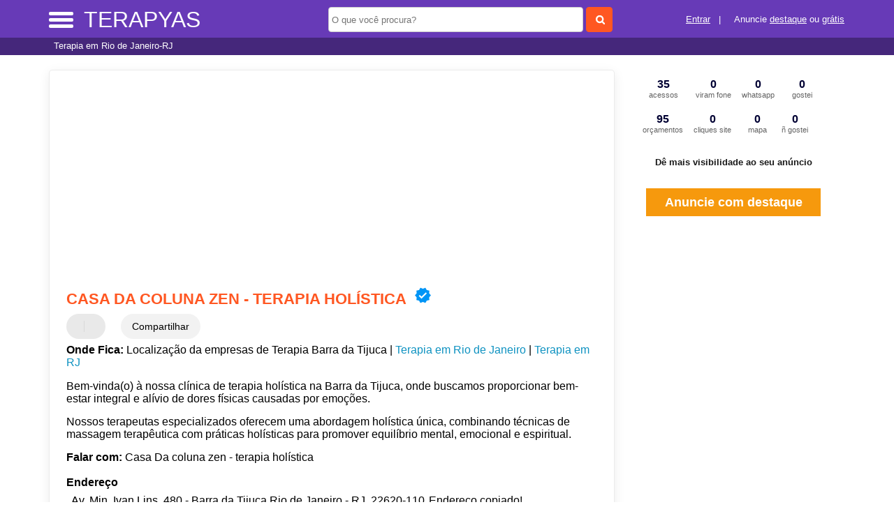

--- FILE ---
content_type: text/html; charset=UTF-8
request_url: https://syndicatedsearch.goog/afs/ads?sjk=nGfxRx3ATJWpYj%2BHQumVOw%3D%3D&adsafe=high&psid=8876408008&channel=8876408008&client=pub-5823210502176162&q=Casa%20Da%20coluna%20zen%20-%20terapia%20hol%C3%ADstica%20Terapia%20em%20Rio%20de%20Janeiro-RJ&r=m&hl=pt&type=0&oe=UTF-8&ie=UTF-8&fexp=21404%2C17300003%2C17301431%2C17301432%2C17301436%2C17301548%2C17301266%2C72717108%2C73110182%2C17301559&format=n2&ad=n2&nocache=7241763601015229&num=0&output=uds_ads_only&v=3&preload=true&bsl=8&pac=0&u_his=2&u_tz=0&dt=1763601015267&u_w=1280&u_h=720&biw=1280&bih=720&psw=1280&psh=0&frm=0&uio=-&cont=miolo-468-ads&drt=0&jsid=csa&jsv=830884147&rurl=https%3A%2F%2Fwww.terapyas.com.br%2Fsobre%2Fcasa-da-coluna-zen-terapia-holistica
body_size: 12529
content:
<!doctype html><html lang="pt-BR"> <head> <style id="ssr-boilerplate">body{-webkit-text-size-adjust:100%; font-family:arial,sans-serif; margin:0;}.div{-webkit-box-flex:0 0; -webkit-flex-shrink:0; flex-shrink:0;max-width:100%;}.span:last-child, .div:last-child{-webkit-box-flex:1 0; -webkit-flex-shrink:1; flex-shrink:1;}.a{text-decoration:none; text-transform:none; color:inherit; display:inline-block;}.span{-webkit-box-flex:0 0; -webkit-flex-shrink:0; flex-shrink:0;display:inline-block; overflow:hidden; text-transform:none;}.img{border:none; max-width:100%; max-height:100%;}.i_{display:-ms-flexbox; display:-webkit-box; display:-webkit-flex; display:flex;-ms-flex-align:start; -webkit-box-align:start; -webkit-align-items:flex-start; align-items:flex-start;box-sizing:border-box; overflow:hidden;}.v_{-webkit-box-flex:1 0; -webkit-flex-shrink:1; flex-shrink:1;}.j_>span:last-child, .j_>div:last-child, .w_, .w_:last-child{-webkit-box-flex:0 0; -webkit-flex-shrink:0; flex-shrink:0;}.l_{-ms-overflow-style:none; scrollbar-width:none;}.l_::-webkit-scrollbar{display:none;}.s_{position:relative; display:inline-block;}.u_{position:absolute; top:0; left:0; height:100%; background-repeat:no-repeat; background-size:auto 100%;}.t_{display:block;}.r_{display:-ms-flexbox; display:-webkit-box; display:-webkit-flex; display:flex;-ms-flex-align:center; -webkit-box-align:center; -webkit-align-items:center; align-items:center;-ms-flex-pack:center; -webkit-box-pack:center; -webkit-justify-content:center; justify-content:center;}.q_{box-sizing:border-box; max-width:100%; max-height:100%; overflow:hidden;display:-ms-flexbox; display:-webkit-box; display:-webkit-flex; display:flex;-ms-flex-align:center; -webkit-box-align:center; -webkit-align-items:center; align-items:center;-ms-flex-pack:center; -webkit-box-pack:center; -webkit-justify-content:center; justify-content:center;}.n_{text-overflow:ellipsis; white-space:nowrap;}.p_{-ms-flex-negative:1; max-width: 100%;}.m_{overflow:hidden;}.o_{white-space:nowrap;}.x_{cursor:pointer;}.y_{display:none; position:absolute; z-index:1;}.k_>div:not(.y_) {display:-webkit-inline-box; display:-moz-inline-box; display:-ms-inline-flexbox; display:-webkit-inline-flex; display:inline-flex; vertical-align:middle;}.k_.topAlign>div{vertical-align:top;}.k_.centerAlign>div{vertical-align:middle;}.k_.bottomAlign>div{vertical-align:bottom;}.k_>span, .k_>a, .k_>img, .k_{display:inline; vertical-align:middle;}.si101:nth-of-type(5n+1) > .si141{border-left: #1f8a70 7px solid;}.rssAttrContainer ~ .si101:nth-of-type(5n+2) > .si141{border-left: #1f8a70 7px solid;}.si101:nth-of-type(5n+3) > .si141{border-left: #bedb39 7px solid;}.rssAttrContainer ~ .si101:nth-of-type(5n+4) > .si141{border-left: #bedb39 7px solid;}.si101:nth-of-type(5n+5) > .si141{border-left: #ffe11a 7px solid;}.rssAttrContainer ~ .si101:nth-of-type(5n+6) > .si141{border-left: #ffe11a 7px solid;}.si101:nth-of-type(5n+2) > .si141{border-left: #fd7400 7px solid;}.rssAttrContainer ~ .si101:nth-of-type(5n+3) > .si141{border-left: #fd7400 7px solid;}.si101:nth-of-type(5n+4) > .si141{border-left: #004358 7px solid;}.rssAttrContainer ~ .si101:nth-of-type(5n+5) > .si141{border-left: #004358 7px solid;}.z_{cursor:pointer;}.si130{display:inline; text-transform:inherit;}.flexAlignStart{-ms-flex-align:start; -webkit-box-align:start; -webkit-align-items:flex-start; align-items:flex-start;}.flexAlignBottom{-ms-flex-align:end; -webkit-box-align:end; -webkit-align-items:flex-end; align-items:flex-end;}.flexAlignCenter{-ms-flex-align:center; -webkit-box-align:center; -webkit-align-items:center; align-items:center;}.flexAlignStretch{-ms-flex-align:stretch; -webkit-box-align:stretch; -webkit-align-items:stretch; align-items:stretch;}.flexJustifyStart{-ms-flex-pack:start; -webkit-box-pack:start; -webkit-justify-content:flex-start; justify-content:flex-start;}.flexJustifyCenter{-ms-flex-pack:center; -webkit-box-pack:center; -webkit-justify-content:center; justify-content:center;}.flexJustifyEnd{-ms-flex-pack:end; -webkit-box-pack:end; -webkit-justify-content:flex-end; justify-content:flex-end;}</style>   <meta content="NOINDEX, NOFOLLOW" name="ROBOTS"> <meta content="telephone=no" name="format-detection"> <meta content="origin" name="referrer"> <title>Anúncios Google</title>   </head> <body>  <div id="adBlock">    </div> <div id="ssrab" style="display:none;"><style id="ssrs-slave-0">.si25{font-weight:700;border:0px solid ;font-size:14px;line-height:20px;margin-bottom:6px;color:#202124;}.si11{color:#70757a;}.si15{font-size:15px;color:#1A0DAB;}.si15:hover{text-decoration:underline;}.si14{margin-left:0px;margin-top:10px;}.si167{margin-top:6px;}.si1{color:#70757a;}.si28{font-size:16px;line-height:24px;margin-bottom:6px;color:#202124;}.si49{margin-bottom:2px;margin-right:8px;}.si27{font-size:22px;line-height:26px;color:#1a0dab;width:100%; -ms-flex-negative:1;-webkit-box-flex:1 0; -webkit-flex-shrink:1; flex-shrink:1;}.si27:hover{text-decoration:underline;}.si101{background-color:#ffffff;font-family:Arial,arial,sans-serif;font-size:14px;line-height:20px;padding-left:4px;padding-right:4px;padding-top:10px;color:#4d5156;}.si128{background-color:#e8eaed;height:1px;width:100%; -ms-flex-negative:1;-webkit-box-flex:1 0; -webkit-flex-shrink:1; flex-shrink:1;}div>div.si128:last-child{display:none;}.si71{font-size:20px;line-height:26px;color:#1a0dab;}.si71:hover{text-decoration:underline;}.si70{padding-bottom:14px;padding-left:20px;padding-right:20px;padding-top:0px;}.si130{font-weight:700;}.si2{padding-left:0px;padding-right:3px;}.si17{margin-bottom:2px;}.si19{color:#70757a;}.si18{color:#1a0dab;}.si18:hover{text-decoration:underline;}.si163{margin-right:8px;}.si69{max-width:104px;margin-left:8px;}.si102{border-radius:8px;}.si5{border-radius:8px;}.si165{width:100%; -ms-flex-negative:1;-webkit-box-flex:1 0; -webkit-flex-shrink:1; flex-shrink:1;}.si81{padding-right:8px;width:100%; -ms-flex-negative:1;-webkit-box-flex:1 0; -webkit-flex-shrink:1; flex-shrink:1;}.si29{font-size:14px;line-height:22px;max-width:600px;}.si151{font-size:22px;line-height:26px;padding-bottom:13px;padding-top:13px;color:#1a0dab;}.si178{height:21px;width:21px;}.si152{font-size:14px;line-height:20px;padding-top:10px;color:#4d5156;}.si103{height:24px;margin-right:16px;width:24px;}.si10{height:18px;margin-right:16px;width:18px;}.si148{padding-right:0px;}.si149{height:18px;padding-left:8px;width:30px;}.si32{margin-bottom:15px;width:100%; -ms-flex-negative:1;-webkit-box-flex:1 0; -webkit-flex-shrink:1; flex-shrink:1;}.si33{width:100%; -ms-flex-negative:1;-webkit-box-flex:1 0; -webkit-flex-shrink:1; flex-shrink:1;}.si35{height:100%;width:100%; -ms-flex-negative:1;-webkit-box-flex:1 0; -webkit-flex-shrink:1; flex-shrink:1;}.si36{height:100%;}.si38{height:48px;padding-bottom:10px;padding-right:12px;padding-top:10px;}.si39{border-radius:14px;border:1px solid #ECEDEF;height:28px;width:28px;}.si40{margin-bottom:0px;margin-left:0px;margin-right:0px;margin-top:0px;}.si41{height:100%;}.si47{height:100%;}.si51{height:100%;width:100%; -ms-flex-negative:1;-webkit-box-flex:1 0; -webkit-flex-shrink:1; flex-shrink:1;}.si91{margin-left:20px;}.si160{height:100%;margin-bottom:6px;}.si96{height:100%;padding-top:4px;}.si162{margin-top:6px;}.si179{border-radius:8px;max-height:231px;max-width:440px;margin-bottom:12px;margin-top:10px;}.si179 > .aa_{background-color:#000000; opacity:0.02999999932944775; bottom:0; top:0; right:0; left:0; position:absolute;}.y_{font-weight:400;background-color:#ffffff;border:1px solid #dddddd;font-family:sans-serif,arial,sans-serif;font-size:12px;line-height:12px;padding-bottom:5px;padding-left:5px;padding-right:5px;padding-top:5px;color:#666666;}.srSpaceChar{width:3px;}.srLink{}.srLink:hover{text-decoration:underline;}.si7{padding-bottom:3px;padding-left:6px;padding-right:4px;}.ctdRatingSpacer{width:3px;}.si16{padding-left:3px;padding-right:3px;}.sitelinksLeftColumn{padding-right:20px;}.sitelinksRightColumn{padding-left:20px;}.exp-sitelinks-container{padding-top:4px;}.priceExtensionChipsExpandoPriceHyphen{margin-left:5px;}.priceExtensionChipsPrice{margin-left:5px;margin-right:5px;}.promotionExtensionOccasion{font-weight:700;}.promotionExtensionLink{}.promotionExtensionLink:hover{text-decoration:underline;}</style><div id="ssrad-slave-0" data-csa-needs-processing="1" data-num-ads="1" class="parent_container"><div class="i_ div si135" style="-ms-flex-direction:column; -webkit-box-orient:vertical; -webkit-flex-direction:column; flex-direction:column;-ms-flex-pack:start; -webkit-box-pack:start; -webkit-justify-content:flex-start; justify-content:flex-start;-ms-flex-align:stretch; -webkit-box-align:stretch; -webkit-align-items:stretch; align-items:stretch;" data-ad-container="1"><div id="e1" class="i_ div clicktrackedAd_js si101" style="-ms-flex-direction:column; -webkit-box-orient:vertical; -webkit-flex-direction:column; flex-direction:column;"><div class="i_ div si32" style="-ms-flex-direction:row; -webkit-box-orient:horizontal; -webkit-flex-direction:row; flex-direction:row;-ms-flex-pack:start; -webkit-box-pack:start; -webkit-justify-content:flex-start; justify-content:flex-start;-ms-flex-align:stretch; -webkit-box-align:stretch; -webkit-align-items:stretch; align-items:stretch;"><div class="i_ div si33" style="-ms-flex-direction:column; -webkit-box-orient:vertical; -webkit-flex-direction:column; flex-direction:column;-ms-flex-pack:start; -webkit-box-pack:start; -webkit-justify-content:flex-start; justify-content:flex-start;-ms-flex-align:stretch; -webkit-box-align:stretch; -webkit-align-items:stretch; align-items:stretch;"><div class="i_ div si34 w_" style="-ms-flex-direction:row; -webkit-box-orient:horizontal; -webkit-flex-direction:row; flex-direction:row;"><span class="p_ si25 span">Patrocinado</span></div><div class="i_ div si28" style="-ms-flex-direction:row; -webkit-box-orient:horizontal; -webkit-flex-direction:row; flex-direction:row;"><div class="i_ div si35 v_" style="-ms-flex-direction:row; -webkit-box-orient:horizontal; -webkit-flex-direction:row; flex-direction:row;"><div class="i_ div si36" style="-ms-flex-direction:column; -webkit-box-orient:vertical; -webkit-flex-direction:column; flex-direction:column;-ms-flex-pack:center; -webkit-box-pack:center; -webkit-justify-content:center; justify-content:center;-ms-flex-align:stretch; -webkit-box-align:stretch; -webkit-align-items:stretch; align-items:stretch;"><div class="i_ div si37 v_" style="-ms-flex-direction:row; -webkit-box-orient:horizontal; -webkit-flex-direction:row; flex-direction:row;"><a href="https://syndicatedsearch.goog/aclk?sa=L&amp;pf=1&amp;ai=DChsSEwjJ0r7gxf-QAxWTNAgFHTePKyAYACICCAEQABoCbWQ&amp;co=1&amp;ase=2&amp;gclid=EAIaIQobChMIydK-4MX_kAMVkzQIBR03jysgEAAYASAAEgJccfD_BwE&amp;cid=CAASWeRoPtEPPr0gneb3F7ejsB5KThiUPgaG4Tl31vAMzVRhuX6pL9N5doYP7tPgbsJ53Mv_vN9O2nC7R8ue91JedftNqmNxdlkmM4H4Llylpk9DTCYDgHrtiINw&amp;cce=2&amp;category=acrcp_v1_32&amp;sig=AOD64_39Dlu1UnDR3Qd9uqqeTu1d287Pyw&amp;q&amp;nis=4&amp;adurl=https://www.fragapsicoterapia.com.br/?gad_source%3D5%26gad_campaignid%3D22292426341%26gclid%3DEAIaIQobChMIydK-4MX_kAMVkzQIBR03jysgEAAYASAAEgJccfD_BwE" attributionsrc="" data-set-target="1" target="_top" class="i_ a si38 w_" style="-ms-flex-direction:column; -webkit-box-orient:vertical; -webkit-flex-direction:column; flex-direction:column;-ms-flex-pack:center; -webkit-box-pack:center; -webkit-justify-content:center; justify-content:center;-ms-flex-align:center; -webkit-box-align:center; -webkit-align-items:center; align-items:center;"><div class="i_ div si39" style="-ms-flex-direction:row; -webkit-box-orient:horizontal; -webkit-flex-direction:row; flex-direction:row;"><div class="div q_ si40"><img src="https://afs.googleusercontent.com/svg/larger-globe.svg?c=%2380868B" alt="" loading="lazy" class="img"></div></div></a><div class="i_ div si41" style="-ms-flex-direction:column; -webkit-box-orient:vertical; -webkit-flex-direction:column; flex-direction:column;-ms-flex-pack:center; -webkit-box-pack:center; -webkit-justify-content:center; justify-content:center;-ms-flex-align:stretch; -webkit-box-align:stretch; -webkit-align-items:stretch; align-items:stretch;"><a class="m_ n_ si42 a" data-lines="1" data-truncate="0" href="https://syndicatedsearch.goog/aclk?sa=L&amp;pf=1&amp;ai=DChsSEwjJ0r7gxf-QAxWTNAgFHTePKyAYACICCAEQABoCbWQ&amp;co=1&amp;ase=2&amp;gclid=EAIaIQobChMIydK-4MX_kAMVkzQIBR03jysgEAAYASAAEgJccfD_BwE&amp;cid=CAASWeRoPtEPPr0gneb3F7ejsB5KThiUPgaG4Tl31vAMzVRhuX6pL9N5doYP7tPgbsJ53Mv_vN9O2nC7R8ue91JedftNqmNxdlkmM4H4Llylpk9DTCYDgHrtiINw&amp;cce=2&amp;category=acrcp_v1_32&amp;sig=AOD64_39Dlu1UnDR3Qd9uqqeTu1d287Pyw&amp;q&amp;nis=4&amp;adurl=https://www.fragapsicoterapia.com.br/?gad_source%3D5%26gad_campaignid%3D22292426341%26gclid%3DEAIaIQobChMIydK-4MX_kAMVkzQIBR03jysgEAAYASAAEgJccfD_BwE" attributionsrc="" data-set-target="1" target="_top">fragapsicoterapia.com.br</a><div class="i_ div si43" style="-ms-flex-direction:row; -webkit-box-orient:horizontal; -webkit-flex-direction:row; flex-direction:row;"><a class="m_ n_ si44 v_ a" data-lines="1" data-truncate="0" href="https://syndicatedsearch.goog/aclk?sa=L&amp;pf=1&amp;ai=DChsSEwjJ0r7gxf-QAxWTNAgFHTePKyAYACICCAEQABoCbWQ&amp;co=1&amp;ase=2&amp;gclid=EAIaIQobChMIydK-4MX_kAMVkzQIBR03jysgEAAYASAAEgJccfD_BwE&amp;cid=CAASWeRoPtEPPr0gneb3F7ejsB5KThiUPgaG4Tl31vAMzVRhuX6pL9N5doYP7tPgbsJ53Mv_vN9O2nC7R8ue91JedftNqmNxdlkmM4H4Llylpk9DTCYDgHrtiINw&amp;cce=2&amp;category=acrcp_v1_32&amp;sig=AOD64_39Dlu1UnDR3Qd9uqqeTu1d287Pyw&amp;q&amp;nis=4&amp;adurl=https://www.fragapsicoterapia.com.br/?gad_source%3D5%26gad_campaignid%3D22292426341%26gclid%3DEAIaIQobChMIydK-4MX_kAMVkzQIBR03jysgEAAYASAAEgJccfD_BwE" attributionsrc="" data-set-target="1" target="_top">https://www.fragapsico<span style='display:inline;text-transform:inherit;' class="si130 span">terapia</span>.com.br/</a><div class="i_ div si45 w_" style="-ms-flex-direction:row; -webkit-box-orient:horizontal; -webkit-flex-direction:row; flex-direction:row;"><div class="i_ div w_" style="-ms-flex-direction:row; -webkit-box-orient:horizontal; -webkit-flex-direction:row; flex-direction:row;-ms-flex-pack:center; -webkit-box-pack:center; -webkit-justify-content:center; justify-content:center;-ms-flex-align:center; -webkit-box-align:center; -webkit-align-items:center; align-items:center;"><a href="https://adssettings.google.com/whythisad?source=afs_3p&amp;reasons=[base64]&amp;hl=pt-BR&amp;opi=122715837" data-notrack="true" data-set-target="1" target="_top" class="a q_ si149"><img src="https://www.google.com/images/afs/snowman.png" alt="" loading="lazy" class="img" data-pingback-type="wtac"></a></div></div></div></div></div></div></div><div class="i_ div si47 w_" style="-ms-flex-direction:row; -webkit-box-orient:horizontal; -webkit-flex-direction:row; flex-direction:row;-ms-flex-pack:center; -webkit-box-pack:center; -webkit-justify-content:center; justify-content:center;-ms-flex-align:center; -webkit-box-align:center; -webkit-align-items:center; align-items:center;"></div></div><div class="i_ div si49" style="-ms-flex-direction:column; -webkit-box-orient:vertical; -webkit-flex-direction:column; flex-direction:column;"><a class="p_ si27 a" href="https://syndicatedsearch.goog/aclk?sa=L&amp;pf=1&amp;ai=DChsSEwjJ0r7gxf-QAxWTNAgFHTePKyAYACICCAEQABoCbWQ&amp;co=1&amp;ase=2&amp;gclid=EAIaIQobChMIydK-4MX_kAMVkzQIBR03jysgEAAYASAAEgJccfD_BwE&amp;cid=CAASWeRoPtEPPr0gneb3F7ejsB5KThiUPgaG4Tl31vAMzVRhuX6pL9N5doYP7tPgbsJ53Mv_vN9O2nC7R8ue91JedftNqmNxdlkmM4H4Llylpk9DTCYDgHrtiINw&amp;cce=2&amp;category=acrcp_v1_32&amp;sig=AOD64_39Dlu1UnDR3Qd9uqqeTu1d287Pyw&amp;q&amp;nis=4&amp;adurl=https://www.fragapsicoterapia.com.br/?gad_source%3D5%26gad_campaignid%3D22292426341%26gclid%3DEAIaIQobChMIydK-4MX_kAMVkzQIBR03jysgEAAYASAAEgJccfD_BwE" attributionsrc="" data-set-target="1" target="_top"><span data-lines="2" data-truncate="0" class="span" style="display: -webkit-box; -webkit-box-orient: vertical; overflow: hidden; -webkit-line-clamp: 2; "><span style='display:inline;text-transform:inherit;' class="si130 span">Terapia</span> Personalizada - Recupere Seu Relacionamento</span></a></div><div class="i_ div si50" style="-ms-flex-direction:row; -webkit-box-orient:horizontal; -webkit-flex-direction:row; flex-direction:row;-ms-flex-pack:start; -webkit-box-pack:start; -webkit-justify-content:flex-start; justify-content:flex-start;-ms-flex-align:stretch; -webkit-box-align:stretch; -webkit-align-items:stretch; align-items:stretch;"><div class="i_ div si51 v_" style="-ms-flex-direction:column; -webkit-box-orient:vertical; -webkit-flex-direction:column; flex-direction:column;"><div class="i_ div si165" style="-ms-flex-direction:row; -webkit-box-orient:horizontal; -webkit-flex-direction:row; flex-direction:row;"><div class="i_ div si81 v_" style="-ms-flex-direction:column; -webkit-box-orient:vertical; -webkit-flex-direction:column; flex-direction:column;"><span class="p_ si29 span"><span data-lines="4" data-truncate="0" class="span" style="display: -webkit-box; -webkit-box-orient: vertical; overflow: hidden; -webkit-line-clamp: 4; ">Resolva Problemas De Comunicação e Fortaleça Seu Relacionamento Com a Dra. 
Natalia. Restaurar a Harmonia No Casamento é Possível! Agende Sua Sessão 
Com a Dra. Natalia. Ambiente Acolhedor.</span></span></div></div><div class="i_ div si85" style="-ms-flex-direction:row; -webkit-box-orient:horizontal; -webkit-flex-direction:row; flex-direction:row;"><div class="i_ div exp-sitelinks-container" style="-ms-flex-direction:column; -webkit-box-orient:vertical; -webkit-flex-direction:column; flex-direction:column;"><div class="i_ div si70" style="-ms-flex-direction:column; -webkit-box-orient:vertical; -webkit-flex-direction:column; flex-direction:column;-ms-flex-pack:start; -webkit-box-pack:start; -webkit-justify-content:flex-start; justify-content:flex-start;-ms-flex-align:stretch; -webkit-box-align:stretch; -webkit-align-items:stretch; align-items:stretch;"><a class="m_ n_ si71 a" data-lines="1" data-truncate="0" href="https://syndicatedsearch.goog/aclk?sa=L&amp;pf=1&amp;ai=DChsSEwjJ0r7gxf-QAxWTNAgFHTePKyAYACICCAEQARoCbWQ&amp;co=1&amp;ase=2&amp;gclid=EAIaIQobChMIydK-4MX_kAMVkzQIBR03jysgEAAYASABEgKEyfD_BwE&amp;cid=CAASWeRoPtEPPr0gneb3F7ejsB5KThiUPgaG4Tl31vAMzVRhuX6pL9N5doYP7tPgbsJ53Mv_vN9O2nC7R8ue91JedftNqmNxdlkmM4H4Llylpk9DTCYDgHrtiINw&amp;cce=2&amp;category=acrcp_v1_32&amp;sig=AOD64_3QfWWfUpY1ooNO7UwBcqYGQBz3fg&amp;nis=4&amp;adurl=https://fragapsicoterapia.com.br/terapia-de-casal-sessao-unica?gad_source%3D5%26gad_campaignid%3D22292426341%26gclid%3DEAIaIQobChMIydK-4MX_kAMVkzQIBR03jysgEAAYASABEgKEyfD_BwE" data-nb="6" attributionsrc="" data-set-target="1" target="_top">Fale Conosco</a><span data-lines="1" data-truncate="0" class="m_ n_ si72 span">Como Posso Te Ajudar? Atendimento De Casal ﻿Ou Individual</span></div><div class="i_ div si70" style="-ms-flex-direction:column; -webkit-box-orient:vertical; -webkit-flex-direction:column; flex-direction:column;-ms-flex-pack:start; -webkit-box-pack:start; -webkit-justify-content:flex-start; justify-content:flex-start;-ms-flex-align:stretch; -webkit-box-align:stretch; -webkit-align-items:stretch; align-items:stretch;"><a class="m_ n_ si71 a" data-lines="1" data-truncate="0" href="https://syndicatedsearch.goog/aclk?sa=L&amp;pf=1&amp;ai=DChsSEwjJ0r7gxf-QAxWTNAgFHTePKyAYACICCAEQAhoCbWQ&amp;co=1&amp;ase=2&amp;gclid=EAIaIQobChMIydK-4MX_kAMVkzQIBR03jysgEAAYASACEgIO-fD_BwE&amp;cid=CAASWeRoPtEPPr0gneb3F7ejsB5KThiUPgaG4Tl31vAMzVRhuX6pL9N5doYP7tPgbsJ53Mv_vN9O2nC7R8ue91JedftNqmNxdlkmM4H4Llylpk9DTCYDgHrtiINw&amp;cce=2&amp;category=acrcp_v1_32&amp;sig=AOD64_1tXO54byD_dFuYHwQtHwOh7Ki2Qw&amp;nis=4&amp;adurl=https://fragapsicoterapia.com.br/terapia-de-casal-sessao-unica?gad_source%3D5%26gad_campaignid%3D22292426341%26gclid%3DEAIaIQobChMIydK-4MX_kAMVkzQIBR03jysgEAAYASACEgIO-fD_BwE" data-nb="6" attributionsrc="" data-set-target="1" target="_top">Onde Estamos</a><span data-lines="1" data-truncate="0" class="m_ n_ si72 span">Atendimentos Online e Presencial Ilha Do Governador</span></div><div class="i_ div si70" style="-ms-flex-direction:column; -webkit-box-orient:vertical; -webkit-flex-direction:column; flex-direction:column;-ms-flex-pack:start; -webkit-box-pack:start; -webkit-justify-content:flex-start; justify-content:flex-start;-ms-flex-align:stretch; -webkit-box-align:stretch; -webkit-align-items:stretch; align-items:stretch;"><a class="m_ n_ si71 a" data-lines="1" data-truncate="0" href="https://syndicatedsearch.goog/aclk?sa=L&amp;pf=1&amp;ai=DChsSEwjJ0r7gxf-QAxWTNAgFHTePKyAYACICCAEQAxoCbWQ&amp;co=1&amp;ase=2&amp;gclid=EAIaIQobChMIydK-4MX_kAMVkzQIBR03jysgEAAYASADEgLXh_D_BwE&amp;cid=CAASWeRoPtEPPr0gneb3F7ejsB5KThiUPgaG4Tl31vAMzVRhuX6pL9N5doYP7tPgbsJ53Mv_vN9O2nC7R8ue91JedftNqmNxdlkmM4H4Llylpk9DTCYDgHrtiINw&amp;cce=2&amp;category=acrcp_v1_32&amp;sig=AOD64_2eX2lB6sudyDuYkZUnKUsxsD2R2g&amp;nis=4&amp;adurl=https://www.fragapsicoterapia.com.br/?gad_source%3D5%26gad_campaignid%3D22292426341%26gclid%3DEAIaIQobChMIydK-4MX_kAMVkzQIBR03jysgEAAYASADEgLXh_D_BwE%23Depoimentos" data-nb="6" attributionsrc="" data-set-target="1" target="_top">Depoimentos</a><span data-lines="1" data-truncate="0" class="m_ n_ si72 span">Excelente Profissional. Atendimento De Alta Qualidade</span></div><div class="i_ div si70" style="-ms-flex-direction:column; -webkit-box-orient:vertical; -webkit-flex-direction:column; flex-direction:column;-ms-flex-pack:start; -webkit-box-pack:start; -webkit-justify-content:flex-start; justify-content:flex-start;-ms-flex-align:stretch; -webkit-box-align:stretch; -webkit-align-items:stretch; align-items:stretch;"><a class="m_ n_ si71 a" data-lines="1" data-truncate="0" href="https://syndicatedsearch.goog/aclk?sa=L&amp;pf=1&amp;ai=DChsSEwjJ0r7gxf-QAxWTNAgFHTePKyAYACICCAEQBBoCbWQ&amp;co=1&amp;ase=2&amp;gclid=EAIaIQobChMIydK-4MX_kAMVkzQIBR03jysgEAAYASAEEgJqmPD_BwE&amp;cid=CAASWeRoPtEPPr0gneb3F7ejsB5KThiUPgaG4Tl31vAMzVRhuX6pL9N5doYP7tPgbsJ53Mv_vN9O2nC7R8ue91JedftNqmNxdlkmM4H4Llylpk9DTCYDgHrtiINw&amp;cce=2&amp;category=acrcp_v1_32&amp;sig=AOD64_0i_zwKYa055ZvEVZAhkmR2bK4Zqw&amp;nis=4&amp;adurl=https://www.fragapsicoterapia.com.br/?gad_source%3D5%26gad_campaignid%3D22292426341%26gclid%3DEAIaIQobChMIydK-4MX_kAMVkzQIBR03jysgEAAYASAEEgJqmPD_BwE%23Sobre" data-nb="6" attributionsrc="" data-set-target="1" target="_top">Sobre</a><span data-lines="1" data-truncate="0" class="m_ n_ si72 span">Natalia Fraga é Uma Terapeuta Com Uma Abordagem Integrativa</span></div></div></div></div><div class="i_ div si96 w_" style="-ms-flex-direction:row; -webkit-box-orient:horizontal; -webkit-flex-direction:row; flex-direction:row;"><div class="i_ div si69" style="-ms-flex-direction:row; -webkit-box-orient:horizontal; -webkit-flex-direction:row; flex-direction:row;-ms-flex-pack:center; -webkit-box-pack:center; -webkit-justify-content:center; justify-content:center;-ms-flex-align:center; -webkit-box-align:center; -webkit-align-items:center; align-items:center;"><a href="https://syndicatedsearch.goog/aclk?sa=L&amp;pf=1&amp;ai=DChsSEwjJ0r7gxf-QAxWTNAgFHTePKyAYACICCAEQBRoCbWQ&amp;co=1&amp;ase=2&amp;gclid=EAIaIQobChMIydK-4MX_kAMVkzQIBR03jysgEAAYASAFEgI0XPD_BwE&amp;cid=CAASWeRoPtEPPr0gneb3F7ejsB5KThiUPgaG4Tl31vAMzVRhuX6pL9N5doYP7tPgbsJ53Mv_vN9O2nC7R8ue91JedftNqmNxdlkmM4H4Llylpk9DTCYDgHrtiINw&amp;cce=2&amp;category=acrcp_v1_32&amp;sig=AOD64_22NkIbYpLTCLf3tJRCTKt3cg7_hw&amp;nis=4&amp;adurl=https://www.fragapsicoterapia.com.br/?gad_source%3D5%26gad_campaignid%3D22292426341%26gclid%3DEAIaIQobChMIydK-4MX_kAMVkzQIBR03jysgEAAYASAFEgI0XPD_BwE" data-nb="9" attributionsrc="" data-set-target="1" target="_top" aria-hidden="true" tabindex="-1" class="a q_ si102"><img src="https://tpc.googlesyndication.com/simgad/12995571925248969605?sqp=-oaymwEMCMgBEMgBIAFQAVgB&amp;rs=AOga4qm71QNkrpuPjTh4cZi_J07koiktxA" alt="" loading="lazy" class="img"></a></div></div></div></div></div></div><div class="i_ div si128" style="-ms-flex-direction:row; -webkit-box-orient:horizontal; -webkit-flex-direction:row; flex-direction:row;"></div></div></div></div> <script nonce="nLS9w8YlYzg46MuvdnYrFQ">window.AFS_AD_REQUEST_RETURN_TIME_ = Date.now();window.IS_GOOGLE_AFS_IFRAME_ = true;(function(){window.ad_json={"caps":[{"n":"queryId","v":"d2oeaYm7JZPpoNgPt56ugQI"}],"bg":{"i":"https://www.google.com/js/bg/tb6e69POSigIJ88mrndLbP5BBZ1N4TLADhW1vDDevZo.js","p":"LJCOrpLqsdeg8Wm2oS9GPKhmZNAorhvn/v0HQiS6U9nT9i979zcom0k4s/1XhhfGxUs5zxRMtQ4GNH8mXYZcrGZizEdcxUtA+Sp7iTVwV26H0fVchkFGoR6w27vu4f4stwPQ7LAB06ADq/54tzZfIw6q8SRs7JfyPORa8op9m4vgZHeXJJA7ZJJBj9z/wqMfQ4ycqMRiA88uJkKpqp4qXeWOHsesACJFw0kq5/oZfurH2Psh6D+oaTCj2bwDvuw12FAgoeAJS4bckzNY4tkVDPwuamh+h2iJWOeq+wGkK2bixfyRrpWuz8EF3URmJF5bgo8BEElE3KcrRmR1Ecf+wqrSxfz3SU69A+VA1lHf/kPvy1nqsI99WampsGJSIja7h6moOvKDTaIMDoDs4NuBTH/F9s7QtVbV42MkZ5f0/H9ccw2lkvlsP2owCXgRwdb6Cjl1c5oXHMnXyqQsgrMGWsOLEUi69Zd7kHqKZ+oKYs9VPghjQeB+zdcN/fmn34QBM4rzfU0ofw1qcAC490ttUyLCXpfhcE4RnEoFhb02u8xgvHhV9Hezo1sUQHkvB0WqnZ+a+LYJKL1SlSnKlTwn9tYF9+7cj2j7xozQMHPVcpBCeBa1XOs9VxOQBwGpPVwGxNRNVWp/Wd29sfSS5XYQMlC8ivCFqdVWuimftpzK1Tl3o3yUKGJITlhl1TyJV1RYFbFcU882klt8ft+3nzvbA/HVynTaNg6/zpVr3W6iIelTt3Mukvjcuelj1qcOE1HrdqgFrCRjl5TJ47+iItO9fgMhLhxfpsiLjM9HxMMZ4cFkibhYNqoWR4hNwNB+kipGVztLL29ptsI3XyVNkRo/Ao4GVN1sI4DaDGQ9IEBtjQebdGQNEtKrPwV/aARx4cwL30TUDt2Ic0x7BjyGMkC8CyBygAdIBS+W1mj6vEJH8wFF8is54gw28M0c41u8ctnlUAz8aV4iy5RrhkQfJj27FJOto9Mja7ad65RiRr1y4Z+3RPqPZbqblaaY6etOGIYcyKtMxjTxM3qZFyBTPxEuuCEqb4n928drmzq9zuUoAjKDtnd9eahmkil/dv6ZLJa0ulKVHZAnjIxPfxSjihH1o5QSK5kbGnWQ37APT7byZICehpZowLPj0a0doUlIxJTvArynbVtd4O0JgrBPmU+NbK/b0+uL1zI4atlyVgnCYKJmmzEHdtaJNzX6Hw7TGAnjFS3I2ySmVzuXJFNiIxxwpz8EDzg/n6LeFsOL/6XlCr3b1qn2+esFL+IItCxSJn90E7idEahO8oju62Fx+XPhNran83h868VX1IFonI1Ibv+JBTOANdIJnTboEP/8OfztJla7r8IdWN95DwpDDv+yt5qaWNAJLuLoxLsntnUV0r8VhsrWeRf/SqlDurX0Oq0lQaZqMlqHm6qbLL77kzBF0lzamOtyvtmKdMtW6YeDBVBEM4kd+wsBGLLfbqKb5UW1MDtq9tM8DKCaBCXF0UI7t7eHjtTIBGHKIavwxRoeMUZfz7/CkgBo9fjUE9ishA084jNiNPZcfS2m5v8KV5ntJj6DnS8Y8S9UNriqf7s0rtW9XnRZYxrOwTP7yoXr/EMJNqHc/WXTF7bBTe5Xox+sjxaWfNnSBCoeQ521lt2JOfMLp1zsqO515sYuKn6WBh/1R5z7v8I+puY0/FJdevMiekKPCixhoVueaDPmicK2O1Qgn70hi1rz6lIqSoP0jGVvFvvghAeJ7BVlyxPpCrCwXdIFdcQmWH9D305/0XhEiyq5AY8eaVrbtvdp+pmMDyrOWWaDOM1J4az7vAqTM3AKNQdJNVMzhfQkrll2gZd5ygqS24d/+pl3Y2r3+ElxsSnwK7P2ywwahd4qIVPFKr9yzYYFVz8Spgq/4S43DspgRH+wz4mEx+41EVjBWEVsgAtKupnY36VGUnw6u62AtylYPb9I8M/n8PO75kNEHj6fi3KCdgeQYINC40bo/82F6jdvTezLS8U/R9jDPVyiM5qvwJH6crXVyfmPUgmJiJHAu8DcAIBFnsV+8d3zz9K2PmewgwqayrYP62KPfkRkHNoK+TzQloJzh1husztblRpAHdJ3l3OMUz9DeZ/MGjCCq+/dDJeYnrrsrOYOOMZZEe1ebryWsygPtKBl9uXfQr5iIznaq2/EfZ2ZNWrGgsaXzfqeIHwI7jOsq9Ga/t3xANNM0pDiGpsU5maHaQExERr6EewPHOWPiZQm5T+xBj616weFS0FkPUmjAPA2latq6jCknbkzIGf5ChT/HjnrVG19oh0bpbsXVvX18i8w+I5i8djLpVUnfsnwuEqEB21vbeWELybl3MX2PevsIN1CG8X9ZQS4MS8zEnVidmPTz9C2/xWSxsi/VVhFTjS+mr2fhQHsyXpWJyXYr9Pn+fW5BSvh7mtYp1wF34/eJIG0FP4+/hxuX9dSBc1Rv4cdDpfUlgL/5ofhtQFFtxCf68srI4emL48zkvr+nkck6XxcPaT2Gpr071Y29Qy3Pt+wCd9r+M8FjTPe++/WKowFf7Y/7m5paQG+WzQtmk8aRP1Zv+iacf9i6FYm07sApMOwHI6fYhF+Yyge+pUHCnKGDUf6cUt560D8ti/UwnZD0HuLGazHox4XOP0Xbm/kEigjSeEQJ0mrOZy32fou4HnqMh2Y/o5D4v37IJSj9gtuJmn2As4ZSI5IPSH/yaTrX+yIdHiEhCoKoPV7T0j+a3TPySRhb0GhvktXgOP3NLts1HqizV4GFGfVEBMuEiOhTwOyqEiSiJ/6JR0l2znPd5zHddP7IzQZrCxD3Z+9vgqPOwZ1MeFS0FLTf7ynckCwGNJ4HiwfEtvA9Tw1W21SS3RkQWIjVKJyLiCkzfdrWyUCdRq2x6w3+tBGUMAqsDAYTJFRfGJ4/zmadRbwfW+j9eW2VIG7R4WM/NrKhueY5NAe/0V7b0E65bIKB8PBfSB691NuT/MYXOB+Oe4ePDUT+lYI5qez1FoVtHhKAVNZxFzoSXiylEA928/6YqgeMv0Jxj5ea6TwnfqFCOIdr/nwCY2b/9GByIMgpg9gFfKymYMJmvm6EvW6RgupXtUwjd5tAuw6Kqk+GPNpDSx0yXhiaf1xkcbBs0v3Ht/F6sj1+Iq+ZATaW1yjUJ8CiXZBfFxdm2T87cM8hzGs1oCByd7ThqHmv5IMNqnhYCL9MThD4p8NEcn/VGO+Ex0FCHND3EaNYGXDuPMoshwbWlASK02J0+bdpN9dSBFxDbSn91L5/pz4jTksDs45R9WbIjR0Zt0FZwrjdQDq9E+buKsm+zQx5RljbIUcZLkegn8FzlB4IoORMfDfFUQMj4YtfJw2L976+En5/3iVskVDnniDtmoaqf0T+LMOjezKmA9z6F8Lml1Pi0nKBEJtJzAFvRcDDetw7iyAGZFCeS7lN0nBqBepZI++//QCiM9VFmDvcPzJgZwRRbXsWHbBmJMTy67EKEJaZ30ie1/ew5kz8IZTm8Hzezai1Gt6nk6/K2D4EN3RCebFtwnHEijgWVxqEjUS3LKaIv+OJvZEVoTkcs5An0HyY1W6SPBSXYAVlS8B+RgKOg86p94WDQxxbtJmISQWkxQwsjMSLhw/f1XvLkSsObIomm/Z/T25f9a1EtRID4JmEZ6SYRXMn+KqWMnmRmwPyGzLTjSWw3dN5m27TFRl/v3RY+AwcwtMxAnDkohZEkZ2GyLu4ATcQKUEPvrDiSTA+grWrrFyudSmiEYIqKne6eBnLXIO7Qb3FVZhEM3UCUh7gCkcMuh977tDGPhOKtsXbuyZ+nA/[base64]/9+IH5L0x8zT9uuMlCiYFi51KRv2BgGjH2AV+c4+tTvpGIgU17cEBOE5fo12o7ypIqJ4bCdcYlFyOfNSiVHvn3+NMneSzVfrmr7DpjouGkNWtnmuir4kAErbmNSz5kwaevyU0RVvt95gZ2+F0u8ObsBr/jzr68b49tcz2WJqWCD5SVnTPchz8LfTXTs9jv+TIs66e1fENpnK28kml4Xxt0CC2cRRAx7GLpUeHKq2q0D+75nJfF+A9BQeBqwFl1qHvbH69PZ/raf8PR0K/mrirnqLrqw/qFNYOccr3lzWQ7rdk8yL1ZM+joxacwDeAbRRTjhLpVoQ92zg6F7Wdu7wMHLfIHQjRG9MRJ1VHCa/MEDZfpDr3K6bo2Vv4tSsz+7KoEAu3WiVYW5Ii9PEfwvZiUiFosoCwbswvjJ/r/tpMapiTfRPJOGPHKZ7qPtFyONycTTVuc7VZ8kJySJ8iq1OczhpWdqZXvyu0YxgCAVn5lOXU4BPWXOSsppsncJYbYrp/iQWfo3tZ4G0F9mq3IFoi5PGCArK/zWTCTwC4zDxXNzdgrAPki+AZfNniDUgZQlKtYZwa5bT1eWlcsyIE5aT5DNNMSq8KJSc+iEeZM/NQGUnSPjTy0dibJhCn0SJNaivxWezvQ80whZGLNZJ1btR3PfzjQOvo4IYDyMd/OxB1Hu4qxz4UPJ3h5h6jiWU7HU8powwJAVx2wWdndfV5WhdY6PuWhz+4hcCT45mzl/tr1QptJoyS14E87iQL5Cgj3lsVwAOFls8CGfD7kpa2SBxsvvisLPYyiZgZjDWDosi0TAZq4ZplyRRJAuciwJx5LSuu+c1n5piBuMFDHDeFNMis9QElrZW1s5rgK91/1oyui7bBu3qL/jBjRljPzve72cw1Urf+s7jjtqAb8ZGdHIKzq2vsQLeEX89Cad5NPiCl6n2fsXV4PtuZkWN0vA1SzHNKS6AY4xDlG1DUd85bH+boBpyifwkdHwNYYap7zXOVpOHJb5KmCChPG1OFUIXMnQcqP2lJ7Gv2tp4TkUEO0mbxalH3NGQKSPOhfPq4a22k0g7O0aEQBG/tAIm6r6umlbrmd1p2JdQYodSVsDF3ULR0k9X40NAqV9B7pdag2k3rzsKQIcvBzFbb6Z3IkZo/0SoQupkjtrZwbuSnM64MotjCLc93qqm2jeG9tQZKdT0Ph6xP1GkOaMuvsgy5uUivOrllYHuo/8ajpezrYQDMB0zYy3IbdeSus9vb/Wke3YKjBvJoUNVqbkxOfWn+mwcTk80Ohx6xtil04jXllAXe0q7tFc3maxMGA7FX69B+zOTieej4/HuuCwa8HK5xuGJNZ45GkxAOw9F4S74ScQGW0t9muI+RUCsAYF76nIl73F2NETxhpBPnXbSZoY+j4+XNlidVDHFcIPDJ4i1+kJ/MLFWOc4wi9ZXvE0reOXITW/XWMtFUREDBQcjR0L9FsEixsKRXM0CKeSXr4gKQ6xAiG23OkS97Nxa6Atrs1s+8pZwTc6nNjlthJh+CUpH/9UrORi0k4mPW47Iwdp7Sncu7J5n5pUj+mDi5HpzbHO8Efk0o/RZcufZIyGSJTT6oThzE/deS7QjtpI7Wi5B3oSMHtikd8xQK3Fbd39cT0tbgmcIX6KBEj2Gg00hMmX5yTm2vMhNPKch2bdWpNId/xOZZddtCDjhhQyKGSpqgzxmNbCFDwxc/Bby+BWvnHUqR4myve5YLoyMIRVRLjTfosVT9wZDHO37iOO3tUghZtTk4cx4VSarLuprPbovO2gGSXFSWF6BCRm+iXHrAblaQ6QbJCDN1W9PNOdIKCnuDiDuvIpI4EVCrm1KmaFUMdL5hTV60MPkUWiWc51Hv4b4++s0/F+8a9WvWF+Ze17lRCz/lQAV9Kqh079lQtQtxZiTHdTF2rwXMOd4llL+57OcVzrBOe9SGDMwLuR04AHWlfrjTCfymvg4qr8dUJ8+efcWakHcCKE7Pg/0XdURoXDqZ020BG0jrANqg9eU+uc9WyeKby/[base64]/xSRH7SsyKsk76NaOg+3WtORn21AXrsMKiAz+eRqPzSowfyq534kJK9vL+yBUi2/PMhIN9+ghb2pqOiRbnrIwFljVaCrWdid8FLC9CVxSAWrMvf2oOjU/FNHPZzlOgx32lDg/Nlc62fs8kQOa8b+cIkVMCmiimRDpXNzeZciN+Q7TMYyNbIqvitDBcWxS3LPI/lC84FV7s8n2DkxSmnJXHuNIjpzJJqovD/RUWe5NLwndeq5URUwEcuuLhKO6jmsVaWbwX2EzsnggFWdwInCx/sR9nrKCoObATZtJ65MxEb2z4zDxW720Ca+EFA3OS2Vd7yavnhgHwgbTLZ3COGidbb/493APUhEkF3Ob2gEz9DjKBMUATzauvZdMWBA97bhZRcg/Vtcejr4WMozOhHDDEIIyel/rYkOMd/N19KbcaIefyF5qfASH5G4g2joJdj/D8R0qJtnWVZ+axVH4PtevdfFWO6vjUeR4Ia3KK8odjDtlnwekwDWGzwfiXat0txNzo19AetxhrWU1RwnFTEpqepbuN+pPlY7UtiuhSSFtbRAxCloR3FdT5KXegpFWTDAPKwZ7Tf0q5d/gc2C+CwST5NNQelO7whLswbzW6pBzKv1G2mRgsjaMY/og2jAJ415GfM6kdUNbAwM/[base64]/mjtF9XJJdAwh+PCbJT5l9eyT//A9J9hI9milwRb3v3ycgxVE2d9oktArrcdTCDetBfHQyijEUiA56J3dsRnvvPPYIiQvyYELUDjGNL5NKcf0TBZsAQegzfRiDh84xxRc+yAXscJIK9hI3n92X95j/8K6g60s6llrDGJ2SOPNbyM3Nk6Ry70/3WUq6J19lEva9/1MvQ0zcwMCBYYpAj7O5rA2RvrXp83ZsQPbPI5NE4Z7UeYRzT1K7zrADJqYuLrd2JZNR//MYDmUeEwhe9GAlZQm5g3rzdvze1rXcvjoG/AMgfhADfGCAlAhbMwwiIRCEurd4NZaBmXf1XssWWET1Ihlw4TPmq/4JkwhbbZxAJU68VIV77VHFzbRHr8cOMf9HjQ1V5vud2W3asabey1zmaHkLXFSVyByqV5vgZ6/xcCWgKzebHoQ+VTDBINDcwmlBCMoZApJ8CL/58c5lxNoPw1AJwM/jCxK4lYkYAdodqocWj6W8seugimvJJdMPV9AucVknzzuYz1nUJC+14ZWcLU7asuB/GnA+2tbgOJ5ILoCZK03lR3oZCu63eBwGbXWsELVAWauhraldpenKQ0Zv11KKRIwMSlwZwTBfFxYnM/1ug6oiyAh4VuuId73w7EmtzijG/FORq9cfOiHC963LFAyM5DT+CSA6ceOoXs2sPAKz/DCgCHZ3Bn4yHh7kzkTQ40zd+fMywUQ1h4/svuIPDXJ+yA4/hEueT6vMS7txJ2n8v1qtnRgFd/ITuVQe9lyNXeaQWyAwuz5eNnqJEycoKajuwPhKEoS+TGmULfVzL9/pP0q7s98q8bfhYL3B4DM0ITlv4Iw5U+d1ZYqJFblQIru455lXvufuJYhAOcffalzMDqYvz4psPdsgdpc0Sj8gV8F08NhOegyb7Qj0ZzEzt5hoi2xroYo/Y97M4BhBk5gRHrWhybMGgOT7/dt6C3I3DD9jlREkE90878mJATkDGC82pbZ6al9AUZUdcBmZwvhlbibU3yqThpo+x3kSFKovPQ8wxK2B0oQ50vguVrDimr0PL6Nu6KUR4bGq1YV7vkuJTvRWAnBGWYSZGQF/Y0N6jMt8udXUnwQdgzdeP4g9RG6XWhSMXGIx2mLJFh7C6YQR2GQfw+fCMGYsUtY2W+jQNxfm1ZxrKbDCNplq0YnXnXq6l5kBjK6bBCqVcQltpN5OF93n215U+SJtzTCd196DWRwW7B/d21pAOdG470+FAmX03sfkUxAOdpTZ4h9tzEx7vBQeNO/1oslomUOk/uz6pZDopQAMkBcT+vumJy/n7p9sCBguZ5XXObZINXqbpb4+EQr2gyHVognfLQPanxmHV9+Ad9/81JjkRpsQLeu9hnkECB4CRzKqBnkulOtEEo2Mm743juYPK/P1esvvJGK+5WsxS021orS8CQm330r+vcuS/+kEaqVwWh7YXYIAoyKb/nTt0NXkpHo7SW/s9Vmb2HkPOWvSk7E9rxwpfnlG3of4QL4EmDRdq1HkibjYUbfVgyXoIXHGRp6zd2z//zyxpzBrgXWfizbJVbPCj+CccuKhrtfBmz8o5J/6L5Z+hrIyAds+HtxM59fFkFqDBz2qXakLGZ+eUGXuve6pEAf5mwiYsomrxk3rcR86LGt09eYDvTbzvJmAIgUyALSiEdUaPCnkRmCkHiin28UCUzdNPGBqpJvKEOBPOTldXUMN5uj688brTkLqVPlqJRzBLqK9+dZSx3H4GLV/I6gQ4+R1oRaPxmQWxmK42uAq33+YXcZ5mNOSgtrPYnq0xEHQ6qDwZ0AaLX2Mz+74r5jJt47iej/qxl8jaflqrvHw+7I80qveUrk8kw6GHGOexfXYcuKixsdO5p+TT0th0CwNmDHYge32vOdvioZVMIt3b54Twc+KvddPSJUUENszznUS1hgTBJ7nj6OClnrnKWt+fwxKk58AyKnty6PY3mXHo2/nR8CkpsY66L+nznWfgTkAd6EfNYluXnV/WqTjiWfRBfhN3ZzBR91IQ9VJOvitCiWobxI2JyqfbW12EzBumv401j8H5vxBHWVpT7/4ANAsJXzSfNvGH034gxbBYdJDYHsybieQCEiXEoAxw1DrDkOLoT0+ZD6SDpbS13Dk0LhlN2kZOOFostDpEHrl9mi2PiggAfob1ZBiOAW1PgoVjusZhvg332qhTu0BGzX8VW0yTDGA+QUSzBUwRwEDPDlGL3yURASAbQ89g+N+9hRHj/G4CMMS2XHZUUspx5fanOB2haYjsIP4prkOntpDDP3TQDCWALjWVjmYaKJD+XaE2oLiwcYu1yz7cbzALNydgHwDNpVSLm8frhd4cLGpRQhH299VdRgAnJ1ad4ZSn/ss6ljsU0qRgmPfvhcny48bSIPA+J18n1qAA/twlOzNyJs3IKLqOnR5gHnF0QeC8JngdI3qNipc6oLO+lL9XePSJ8c5uo8jdnXGnscqBb9erNYio8unDR1kE6y866y93qBa71h1TXA2Klk/bM8+JQ92jFG2jjM91BpQea9pOYbYjlStY7VvSkjKxifR2JdwPglqHPKpZh/Y6f67tn+e59/NAnVoIBH/EpB1y/obvV4v10cg+M9IiDsCb/pMuBzRghM3TPnDr0MiyL8yVHmkqkrvv7pDCWZuscenRHpim3wS88QzUhYbVo+vVvZjB5EOFOAzS2f0LNugZoz/[base64]/hSuHusSc5FUSGm3IqQpiSVPezFbD+ibA4uGcg5MSgISIEL4qELfJpt1AigFj0+h4OaU3YlrmftUI4Wx1ufO17Bi5tVXIzmhWyteIpyeZAGqT19O7qsmCOm9SY/033cV7VOsQ6A7QUEopGo+chxJpBfIrRH8F/U2l7u4f3TBjxUYAbgzbSxsg4tnXIiwNQlrfSfk94GQOfTbOTP8PnseRpTWhoe1DXsOdmUWRukKMPnn/EjopX9qZ4139O2ta461HZquep6n4edgNWkXsY+R5P0cmWxF91ImPUr1vT2wLPd+e/s4feegxrx0tLc7SwgXMBrOJhrIabsjqTQ9psMq9LtnwT+Wjo/9mnsSiS1bhbfXzio2iWrNVeJn2BI1JFEegOVtexilX0XsVU1cQtu8fKcptwwSEAWa0bZTONWxT5WUOYUvnCLH1m3o1lNotO5lpjdqjp+4cxmyBR+F5xLEQD5qRuCshN6bEdIWn6AmG0QgbrUu+tvXKoyanPT5w\u003d"},"gd":{"ff":{"fd":"swap","eiell":true,"pcsbs":"44","pcsbp":"8","esb":true},"cd":{"isi":true,"pid":"pub-5823210502176162","eawp":"partner-pub-5823210502176162","qi":"d2oeaYm7JZPpoNgPt56ugQI"},"pc":{},"dc":{"d":true}}};})();</script> <script src="/adsense/search/ads.js?pac=0" type="text/javascript" nonce="nLS9w8YlYzg46MuvdnYrFQ"></script>  </body> </html>

--- FILE ---
content_type: text/javascript
request_url: https://www.terapyas.com.br/js/scriptslistaempresa.js?3ab
body_size: 3661
content:
function verificacurtir(idestab){
	$.ajax({
	  method: "POST",
	  url: "cadastro/gravacontador.php?opc=verificacurtir",
	  data: { ideempresa:idestab,oquemudaoquemuda:"verificacurtir" }
	})
	.done(function( msg ) {
		if (msg=="curtiuempresa"){
			$(".montadedosecuritu").html( '<i class="fa fa-thumbs-up corlaranja vocecurtiu" aria-hidden="true" style="font-size:16px;cursor:pointer;" onclick="javascript:mandanaocurtir('+idestab+')"></i></span>' );
		}else if (msg=="NAOcurtiuempresa"){
			$(".montadedosecuritu").html( '<i class="fa fa-thumbs-down naovocecurtiu" aria-hidden="true" style="font-size:16px;color:#2b296a;cursor:pointer;" onclick="javascript:mandacurtir('+idestab+')"></i></span>' );
		}
	});
}
function mandacurtir(idestab){
	$.ajax({
	  method: "POST",
	  url: "cadastro/gravacontador.php",
	  data: { ideempresa:idestab,oquemudaoquemuda:"curtiuempresa" }
	})
	.done(function( msg ) {
		$(".montadedosecuritu").html( '<i class="fa fa-thumbs-up corlaranja vocecurtiu" aria-hidden="true" style="font-size:16px;cursor:pointer;" onclick="javascript:mandanaocurtir('+idestab+')"></i></span>' );
	});
	gerarelatorio()
}
function mandanaocurtir(idestab){
	$.ajax({
	  method: "POST",
	  url: "cadastro/gravacontador.php",
	  data: { ideempresa:idestab,oquemudaoquemuda:"NAOcurtiuempresa" }
	})
	.done(function( msg ) {
		$(".montadedosecuritu").html( '<i class="fa fa-thumbs-down naovocecurtiu" aria-hidden="true" style="font-size:16px;color:#2b296a;cursor:pointer;" onclick="javascript:mandacurtir('+idestab+')"></i></span>' );
	});
	gerarelatorio()
}
function mandasite(idestab){
	$.ajax({
	  method: "POST",
	  url: "cadastro/gravacontador.php",
	  data: { ideempresa:idestab,oquemudaoquemuda:"qtdeclickversite" }
	})
	.done(function( msg ) {
	});
}
function mandacontato(idestab){
	$.ajax({
	  method: "POST",
	  url: "cadastro/gravacontador.php",
	  data: { ideempresa:idestab,oquemudaoquemuda:"qtdeclickcontato" }
	})
	.done(function( msg ) {
	});
}
function mandaorcamento(idestab){
	$.ajax({
	  method: "POST",
	  url: "cadastro/gravacontador.php",
	  data: { ideempresa:idestab,oquemudaoquemuda:"qtdeclickorcamento" }
	})
	.done(function( msg ) {
	});
}
function montamapa(idestab){
	document.getElementById('framedomapa').src="cadastro/googlemaps.php?id_estab="+idestab;
	document.getElementById('lightmapa').style.display='block';
	document.getElementById('fade').style.display='block';
	document.getElementById('lightativonomemento').value='lightmapa';
	$.ajax({
	  method: "POST",
	  url: "cadastro/gravacontador.php",
	  data: { ideempresa:idestab,oquemudaoquemuda:"qtdeclickvermapa" }
	})
	.done(function( msg ) {
	});
}
function montacomentario(idestab){
	document.getElementById('framedocometario').src="cadastro/comentariosdaempresa.php?id_estab="+idestab;
	document.getElementById('lightcomentario').style.display='block';
	document.getElementById('fade').style.display='block';
	document.getElementById('lightativonomemento').value='lightcomentario';
}
function montayoutube1(idestab){
	document.getElementById('lightvervideoyoutube'+idestab+'').style.display='block';
	document.getElementById('fade').style.display='block';
	document.getElementById('lightativonomemento').value='lightvervideoyoutube'+idestab+'';
}
function stopmontayoutube1(idestab){
	var stopVideo = function(player) {
		var vidSrc = player.prop('src');
		player.prop('src', '');
		player.prop('src', vidSrc);
	  };

	  stopVideo($('#playyoutube'+idestab+''));
}
function montayoutube2(){
	document.getElementById('lightvervideoyoutube2').style.display='block';
	document.getElementById('fade').style.display='block';
	document.getElementById('lightativonomemento').value='lightvervideoyoutube2';
}
function montanotass(idestab,temnobanco,qualbtn){
	//alert(qualbtn)
	document.getElementById('framedonotas').src="cadastro/notasespecificas.php?qualbtn="+qualbtn+"&temnobanco="+temnobanco+"&id_estab="+idestab;
	document.getElementById('lightnotasss').style.display='block';
	document.getElementById('fade').style.display='block';
	document.getElementById('lightativonomemento').value='lightnotasss';
}
function montanotassgrande(idestab,temnobanco,qualbtn){
	//alert(qualbtn)
	document.getElementById('framedonotas').src="cadastro/notasespecificas.php?qualbtn="+qualbtn+"&temnobanco="+temnobanco+"&id_estab="+idestab;
	document.getElementById('lightnotasss').style.display='block';
	document.getElementById('fade').style.display='block';
	document.getElementById('lightativonomemento').value='lightnotasss';
}

function veralincapcht(){
  if (grecaptcha.getResponse(widgetId1)==""){
	  alert("Marque a opção Não sou um robô");
	  return false;
  }else{
		mandaajax = 0
		if ($("#seu_nome").val()==""){
			alert("Preencha o campo: Nome");
			$("#seu_nome").focus();
			mandaajax = 1;
			return false
		}
		if ($("#seu_email").val()==""){
			alert("Preencha o campo: E-mail");
			$("#seu_email").focus();
			mandaajax = 1;
			return false
		}
		if ($("#seu_email").val().indexOf('@', 0) == -1 || $("#seu_email").val().indexOf('.', 0) == -1) {
			alert("Favor preencher e-mail corretamente");
			$("#seu_email").focus();
			mandaajax = 1;
			return false
		}
		if ($("#assunto").val()==""){
			alert("Selecione o campo: assunto");
			$("#assunto").focus();
			mandaajax = 1;
			return false
		}
		if ($("#mensagem").val()==""){
			alert("Preencha o campo: Mensagem");
			$("#mensagem").focus();
			mandaajax = 1;
			return false
		}
		if (mandaajax==0){
			$.ajax({
			  type: "POST",
			  url: "mandacontato.php",
			  data: {
				linkcompleto: $("#linkcompleto").val(),
				idempresa: $("#idempresa").val(),
				assunto: $("#assunto").val(),
				seu_nome: $("#seu_nome").val(),
				seu_email: $("#seu_email").val(),
				seu_telefone: $("#seu_telefone").val(),
				mensagem: $("#mensagem").val(),
				captcha: grecaptcha.getResponse()
			  },
			  success: function() {
				grecaptcha.reset(widgetId1);
				document.getElementById('botaoenviar').style.display='block';
				document.getElementById('light').style.display='none';
				document.getElementById('fade').style.display='none';
				document.getElementById('emailempresa').value = "";
				document.getElementById('seu_nome').value = "";
				document.getElementById('seu_email').value = "";
				document.getElementById('seu_telefone').value = "";
				document.getElementById('assunto').value = "";
				document.getElementById('mensagem').value = "";
				alert("Enviado com sucesso.");
			  }
			})
		}else{
		  grecaptcha.reset(widgetId1);
		  document.getElementById('botaoenviar').style.display='block';
		}
  }
}
function chamaajaxmandacontato(captcha){
	mandaajax = 0
	if (document.getElementById('seu_nome').value==""){
		alert("Preencha o campo: Nome");
		document.getElementById('seu_nome').focus();
		mandaajax = 1;
		return false
	}
	if (document.getElementById('seu_email').value==""){
		alert("Preencha o campo: E-mail");
		document.getElementById('seu_email').focus();
		mandaajax = 1;
		return false
	}
	if (document.getElementById('seu_email').value.indexOf('@', 0) == -1 || document.getElementById('seu_email').value.indexOf('.', 0) == -1) {
		alert("Favor preencher e-mail corretamente");
		document.getElementById('seu_email').focus();
		mandaajax = 1;
		return false
	}
	if (document.getElementById('assunto').value==""){
		alert("Selecione o campo: assunto");
		document.getElementById('assunto').focus();
		mandaajax = 1;
		return false
	}
	if (document.getElementById('mensagem').value==""){
		alert("Preencha o campo: Mensagem");
		document.getElementById('mensagem').focus();
		mandaajax = 1;
		return false
	}

	if (mandaajax==0){
		document.getElementById('botaoenviar').style.display = 'none';
		idempresa	=	document.getElementById('idempresa').value;

		seu_nome	=	document.getElementById('seu_nome').value;
		seu_nome    =	seu_nome.replace(/ /g,"+");
		
		seu_email	=	document.getElementById('seu_email').value;
		seu_email    =	seu_email.replace(/ /g,"+");
		seu_email    =	seu_email.replace("@","<<->>");

		seu_telefone	=	document.getElementById('seu_telefone').value;
		seu_telefone    =	seu_telefone.replace(/ /g,"+");

		assunto	=	document.getElementById('assunto').value;
		assunto    =	assunto.replace(/ /g,"+");

		mensagem	=	document.getElementById('mensagem').value;
		mensagem    =	mensagem.replace(/ /g,"+");

		linkcompleto	=	document.getElementById('linkcompleto').value;
		linkcompleto    =	linkcompleto.replace(/ /g,"+");

		alert("antigo");
	}
}

function validacamposcome() { 
	if (document.getElementById('comentario').value==""){
		alert("Preencha o Comentario");
		document.getElementById('comentario').focus();
		return false
	}
	if (document.getElementById('chkTermosUso').checked == false){
		alert("Aceite os Termos ");
		return false
	}
	if (document.getElementById('recaptcha_response_field').value==""){
		alert("Preencha");
		document.getElementById('recaptcha_response_field').focus();
		return false
	}
	return true
}
function stateChangedtxthome() { 
	if (xmlHttp.readyState==4 || xmlHttp.readyState=="complete"){ 
		var resultadoHTML = new String();
		resultadoHTML = xmlHttp.responseText;
			document.getElementById('light').style.display='none';
			document.getElementById('fade').style.display='none';
			document.getElementById('emailempresa').value = "";
			document.getElementById('seu_nome').value = "";
			document.getElementById('seu_email').value = "";
			document.getElementById('seu_telefone').value = "";
			document.getElementById('assunto').value = "";
			document.getElementById('mensagem').value = "";
			alert("Enviado com sucesso.");
	} 
}
function informarerro(idestabelecimento){
	if (idestabelecimento!=""){
		dados = "idestabelecimento="+idestabelecimento;
		var url="perfil-informaerro.php"
		xmlHttp=GetXmlHttpObject(stateChangedmenuopcaoo)
		xmlHttp.open("POST", url , true)
		xmlHttp.setRequestHeader('Content-Type','application/x-www-form-urlencoded');
		xmlHttp.send(dados)
	}else{
		alert("Estabelecimento Erro.");
	}
} 
function stateChangedmenuopcaoo() { 
	if (xmlHttp.readyState==4 || xmlHttp.readyState=="complete"){ 
		var resultadoHTML = new String();
		resultadoHTML = xmlHttp.responseText;
		alert("Obrigado! Em breve estaremos corrigindo.");
	} 
}
function chamaajaxgrverro(){
	mandaajax = 0
	if (document.getElementById('qual_erro').value==""){
		alert("Selecione o campo: Erro");
		document.getElementById('qual_erro').focus();
		mandaajax = 1;
		return false
	}
	if (document.getElementById('descricaoproblema').value==""){
		alert("Preencha o campo: Descrição Problema");
		document.getElementById('descricaoproblema').focus();
		mandaajax = 1;
		return false
	}
	if (mandaajax==0){
		document.getElementById('botaoenviarerro').style.display = 'none';
		idempresa	=	document.getElementById('idempresaerro').value;
		qual_erro	=	document.getElementById('qual_erro').value;

		seu_nome	=	document.getElementById('seu_nomeerro').value;
		seu_nome    =	seu_nome.replace(/ /g,"+");
		
		seu_email	=	document.getElementById('seu_emailerro').value;
		seu_email    =	seu_email.replace(/ /g,"+");
		seu_email    =	seu_email.replace("@","<<->>");

		mensagem	=	document.getElementById('descricaoproblema').value;
		mensagem    =	mensagem.replace(/ /g,"+");

		resporttipodeacesso	=	document.getElementById('resporttipodeacesso').value;
		porondefoi	=	document.getElementById('porondefoi').value;

		dados = "porondefoi="+porondefoi+"&qual_erro="+qual_erro+"&idempresaerro="+idempresa+"&seu_nomeerro="+seu_nome+"&resporttipodeacesso="+resporttipodeacesso+"&seu_emailerro="+seu_email+"&descricaoproblema="+mensagem
		var url="mandaavisodeerro.php"
		xmlHttp=GetXmlHttpObject(stateChangedtxterro)
		xmlHttp.open("POST", url , true)
		xmlHttp.setRequestHeader('Content-Type','application/x-www-form-urlencoded');
		xmlHttp.send(dados)
	}
}

function stateChangedtxterro() { 
	if (xmlHttp.readyState==4 || xmlHttp.readyState=="complete"){ 
		var resultadoHTML = new String();
		resultadoHTML = xmlHttp.responseText;
			document.getElementById('lighterror').style.display='none';
			document.getElementById('fade').style.display='none';
			document.getElementById('qual_erro').value = "";
			document.getElementById('idempresaerro').value = "";
			document.getElementById('seu_nomeerro').value = "";
			document.getElementById('seu_emailerro').value = "";
			document.getElementById('descricaoproblema').value = "";
	} 
}


function chamaajaxgrverrofone(){
	mandaajax = 0
	if(document.forms['formerroempresafone'].elements['qual_erro'].value=='') {
	  alert("O campo não foi preenchido");
	  return false;
	}
	
	if (mandaajax==0){
		document.getElementById('botaoenviarerrofone').style.display = 'none';
		porondefoi	=	document.getElementById('porondefoiinf').value;
		resporttipodeacesso	=	document.getElementById('resporttipodeacesso').value;
		idempresa	=	document.getElementById('idempresaerrofone').value;
		qualtelefone	=	document.getElementById('qualtelefone').value;
		qual_erro	=	document.forms['formerroempresafone'].elements['qual_erro'].value;

		
		dados = "qualtelefone="+qualtelefone+"&porondefoi="+porondefoi+"&resporttipodeacesso="+resporttipodeacesso+"&qual_erro="+qual_erro+"&idempresaerro="+idempresa
		var url="mandaavisodeerro.php"
		xmlHttp=GetXmlHttpObject(stateChangedtxterrofone)
		xmlHttp.open("POST", url , true)
		xmlHttp.setRequestHeader('Content-Type','application/x-www-form-urlencoded');
		xmlHttp.send(dados)
	}
}

function stateChangedtxterrofone() { 
	if (xmlHttp.readyState==4 || xmlHttp.readyState=="complete"){ 
		var resultadoHTML = new String();
		resultadoHTML = xmlHttp.responseText;
			$(".divreporterror").hide(1000);
			document.getElementById('lighterrorfone').style.display='none';
			document.getElementById('botaoenviarerrofone').style.display = 'block';
			document.getElementById('fade').style.display='none';
			document.getElementById('idempresaerrofone').value = "";
	} 
}
function montadono(idestab){
	document.getElementById('idsoudono_soudono').value = idestab;
	document.getElementById('lightdono').style.display='block';
	document.getElementById('fade').style.display='block';
	document.getElementById('lightativonomemento').value='lightdono';
}
function chamaajaxsoudono(){
	mandaajax = 0
	if (document.getElementById('seu_nome_soudono').value==""){
		alert("Preencha o campo: Nome");
		document.getElementById('seu_nome_soudono').focus();
		mandaajax = 1;
		return false
	}
	if (document.getElementById('seu_email_soudono').value==""){
		alert("Preencha o campo: E-mail");
		document.getElementById('seu_email_soudono').focus();
		mandaajax = 1;
		return false
	}
	if (document.getElementById('seu_email_soudono').value.indexOf('@', 0) == -1 || document.getElementById('seu_email_soudono').value.indexOf('.', 0) == -1) {
		alert("Favor preencher e-mail corretamente");
		document.getElementById('seu_email_soudono').focus();
		mandaajax = 1;
		return false
	}
	if (document.getElementById('mensagem_soudono').value==""){
		alert("Preencha o campo: Mensagem");
		document.getElementById('mensagem_soudono').focus();
		mandaajax = 1;
		return false
	}

	if (mandaajax==0){
		
		emailempresa	=	document.getElementById('emailempresa_soudono').value;
		emailempresa    =	emailempresa.replace(/ /g,"+");
		emailempresa    =	emailempresa.replace("@","<<->>");
		
		seu_nome	=	document.getElementById('seu_nome_soudono').value;
		seu_nome    =	seu_nome.replace(/ /g,"+");
		
		seu_email	=	document.getElementById('seu_email_soudono').value;
		seu_email    =	seu_email.replace(/ /g,"+");
		seu_email    =	seu_email.replace("@","<<->>");

		seu_telefone	=	document.getElementById('seu_telefone_soudono').value;
		seu_telefone    =	seu_telefone.replace(/ /g,"+");

		mensagem	=	document.getElementById('mensagem_soudono').value;
		mensagem    =	mensagem.replace(/ /g,"+");

		linkcompleto	=	document.getElementById('idsoudono_soudono').value;
		linkcompleto    =	linkcompleto.replace(/ /g,"+");

		dados = "linkcompleto="+linkcompleto+"&emailempresa="+emailempresa+"&seu_nome="+seu_nome+"&seu_email="+seu_email+"&seu_telefone="+seu_telefone+"&mensagem="+mensagem
		var url="cadastro/soudonodestaempresagrv.php"
		xmlHttp=GetXmlHttpObject(stateChangedtxsoudono)
		xmlHttp.open("POST", url , true)
		xmlHttp.setRequestHeader('Content-Type','application/x-www-form-urlencoded');
		xmlHttp.send(dados)
	}
}
function stateChangedtxsoudono() { 
	if (xmlHttp.readyState==4 || xmlHttp.readyState=="complete"){ 
		var resultadoHTML = new String();
		resultadoHTML = xmlHttp.responseText;
		if (resultadoHTML=="ok"){
			alert("Enviado com sucesso.");
			document.getElementById('lightdono').style.display='none';
			document.getElementById('fade').style.display='none';
			document.getElementById('emailempresa_soudono').value = "";
			document.getElementById('seu_nome_soudono').value = "";
			document.getElementById('seu_email_soudono').value = "";
			document.getElementById('seu_telefone_soudono').value = "";
			document.getElementById('mensagem_soudono').value = "";
		}
	} 
}

function GetXmlHttpObject(handler)
{ 
var objXmlHttp=null

if (navigator.userAgent.indexOf("Opera")>=0)
{
alert("This example doesn't work in Opera") 
return 
}
if (navigator.userAgent.indexOf("MSIE")>=0)
{ 
var strName="Msxml2.XMLHTTP"
if (navigator.appVersion.indexOf("MSIE 5.5")>=0)
{
strName="Microsoft.XMLHTTP"
} 
try
{ 
objXmlHttp=new ActiveXObject(strName)
objXmlHttp.onreadystatechange=handler 
return objXmlHttp
} 
catch(e)
{ 
alert("Error. Scripting for ActiveX might be readOnly") 
return 
} 
} 
if (navigator.userAgent.indexOf("Mozilla")>=0)
{
objXmlHttp=new XMLHttpRequest()
objXmlHttp.onload=handler
objXmlHttp.onerror=handler 
return objXmlHttp
}
}

function verrtelefone(qualinha,iddaempresa){
	document.getElementById("vertelefonediv"+qualinha+"").style.display='none';
	document.getElementById("telefonnediv"+qualinha+"").style.width='95%';
	$(".divreporterror").hide(1000);
	$("#divreporterror"+qualinha+"").show(0);
	
	$.ajax({
	  method: "POST",
	  url: "cadastro/gravacontador.php",
	  data: { ideempresa:iddaempresa,oquemudaoquemuda:"qtdeclickverfone" }
	})
	.done(function( msg ) {
	});
}
function chamafoneok(qualinha){
	$("#divreporterror"+qualinha+"").hide(1000);
}
function chamafoneproblema(qualinha,idempresaerro){
	$.ajax({
	  method: "POST",
	  url: "mandaavisodeerro.php",
	  data: { idempresaerro:idempresaerro,qual_erro: "12", descricaoproblema: "Telefone Não Funciona...", seu_nomeerro: "Sistema" }
	})
	.done(function( msg ) {
		$("#divreporterror"+qualinha+"").hide(1000);
	});
}
function chamamemmu(){
	if (document.getElementById('menuativotext').value==1){
		document.getElementById('divmenumobile').style.display='none';
		document.getElementById('menuativotext').value = 0;
		if(document.getElementById('barra1').classList.contains('bar1-x')==false){
			document.querySelector('.bar1-x').classList.toggle('bar1-y');
			document.querySelector('.bar2-x').classList.toggle('bar2-y');
			document.querySelector('.bar3-x').classList.toggle('bar3-y');
		}else{
		document.querySelector('.bar-1').classList.toggle('bar1-x');
		document.querySelector('.bar-2').classList.toggle('bar2-x');
		document.querySelector('.bar-3').classList.toggle('bar3-x');
		}
		
}else{
		document.getElementById('divmenumobile').style.display='block';
		document.getElementById('menuativotext').value = 1;
		document.querySelector('.bar-1').classList.toggle('bar1-x');
		document.querySelector('.bar-2').classList.toggle('bar2-x');
		document.querySelector('.bar-3').classList.toggle('bar3-x');
	}
	
}

function chamamemmu(){
    if (document.getElementById('menuativotext').value==1){
        document.getElementById('divmenumobile').style.display='none';
        document.getElementById('menuativotext').value = 0;
        if(document.getElementById('barra1').classList.contains('bar1-x')==false){
            document.querySelector('.bar1-x').classList.toggle('bar1-y');
            document.querySelector('.bar2-x').classList.toggle('bar2-y');
            document.querySelector('.bar3-x').classList.toggle('bar3-y');
        }else{
        document.querySelector('.bar-1').classList.toggle('bar1-x');
        document.querySelector('.bar-2').classList.toggle('bar2-x');
        document.querySelector('.bar-3').classList.toggle('bar3-x');
        }
        
}else{
        document.getElementById('divmenumobile').style.display='block';
        document.getElementById('menuativotext').value = 1;
        document.querySelector('.bar-1').classList.toggle('bar1-x');
        document.querySelector('.bar-2').classList.toggle('bar2-x');
        document.querySelector('.bar-3').classList.toggle('bar3-x');
    }
}

$('#divconteudoleft').click(function() {
	document.getElementById('divmenumobile').style.display='none';
	document.getElementById('menuativotext').value = 0;
		
});
function mandazapzap(idestab){
	$.ajax({
	  method: "POST",
	  url: "cadastro/gravacontador.php",
	  data: { ideempresa:idestab,oquemudaoquemuda:"qtdeclickzapzap" }
	})
	.done(function( msg ) {
	});
}

function validazap(){
	nomedosite = "Pousadas.vip";
	mandaajax = 0
	if ($("#seu_nomezap").val()==""){
		alert("Preencha o campo: Nome");
		$("#seu_nomezap").focus();
		mandaajax = 1;
		return false
	}
	if ($("#mensagemzap").val()==""){
		alert("Preencha o campo: Mensagem");
		$("#mensagemzap").focus();
		mandaajax = 1;
		return false
	}
	if (mandaajax==0){
		document.getElementById('botaoenviarzap').style.display='none';
		$.ajax({
		  type: "POST",
		  url: "mandawhatsappGRV.php",
		  data: {
			idempresa: $("#idempresazap").val(),
			seu_nome: $("#seu_nomezap").val(),
			seu_telefone: $("#seu_telefonezap").val(),
			sua_cidade: $("#sua_cidadezap").val(),
			mensagemzap: $("#mensagemzap").val()
		  },
		  success: function(data) {
			document.getElementById('botaoenviarzap').style.display='block';
			document.getElementById('lightwhatsapp').style.display='none';
			document.getElementById('fade').style.display='none';
			document.getElementById('idempresazap').value = "";
			
			document.getElementById('seu_telefonezap').value = "";
			window.open('https://api.whatsapp.com/send?phone='+data+'&text='+$("#mensagemzap").val()+'.%20Sou%20'+$("#seu_nomezap").val()+'%20do%20bairro%20'+$("#sua_cidadezap").val()+',%20encontrei%20seu%20contato%20no%20site%20do%20'+nomedosite+'.%20Gostaria%20de%20saber%20mais%20informações.', '_blank');
			document.getElementById('#mensagemzap').value = "";
		  }
		})
	}else{
	  document.getElementById('botaoenviarzap').style.display='block';
	}
}
function chamaajaxgredsuggetclient(){
	dados = "qual_relacao=3&idempresa="+document.getElementById('idempresasuggeedit').value
	var url="mandasessioneddisuggetion.php"
	xmlHttp=GetXmlHttpObject(stateChangedtxtedsuggetclient)
	xmlHttp.open("POST", url , true)
	xmlHttp.setRequestHeader('Content-Type','application/x-www-form-urlencoded');
	xmlHttp.send(dados)
}
function stateChangedtxtedsuggetclient() { 
	if (xmlHttp.readyState==4 || xmlHttp.readyState=="complete"){ 
		var resultadoHTML = new String();
		resultadoHTML = xmlHttp.responseText;
		location.href="sugere-correcao.php";
	}
}


function chamaajaxreinevida(){
	document.getElementById('divenviaform').style.display = 'none';
	dados = "qual_relacao=1&idempresa="+document.getElementById('idempresareivindi').value
	var url="mandasessioneddisuggetion.php"
	xmlHttp=GetXmlHttpObject(stateChangedreinevida)
	xmlHttp.open("POST", url , true)
	xmlHttp.setRequestHeader('Content-Type','application/x-www-form-urlencoded');
	xmlHttp.send(dados)
}

function stateChangedreinevida() { 
	if (xmlHttp.readyState==4 || xmlHttp.readyState=="complete"){ 
		document.getElementById('divenviaform').style.display = 'block';
		var resultadoHTML = new String();
		resultadoHTML = xmlHttp.responseText;
		location.href="reividique-empresa.php";
	} 
}

--- FILE ---
content_type: text/javascript
request_url: https://www.google.com/js/bg/tb6e69POSigIJ88mrndLbP5BBZ1N4TLADhW1vDDevZo.js
body_size: 21484
content:
//# sourceMappingURL=[data-uri]
(function(){var q=function(Z,h,W,J,R,X,H,A,z,D){{z=Z;while(z!=23)if(z==18)z=(W+Z^h)>=W&&(W+3&29)<W?63:61;else if(z==Z)z=10;else if(z==63){if((A=(H=X,v).trustedTypes)&&A.createPolicy){try{H=A.createPolicy(J,{createHTML:d,createScript:d,createScriptURL:d})}catch(u){if(v.console)v.console[R](u.message)}D=H}else D=H;z=61}else if(z==10)z=(W>>2&8)<6&&(W>>1&7)>=2?91:18;else{if(z==61)return D;z==91&&(D=J,z=18)}}},d=function(Z){return q.call(this,5,15,5,Z)},v=this||self;(0,eval)(function(Z,h){return(h=q(5,15,32,"bg","error",null))&&Z.eval(h.createScript("1"))===1?function(W){return h.createScript(W)}:function(W){return""+W}}(v)(Array(Math.random()*7824|0).join("\n")+['//# sourceMappingURL=[data-uri]',
'(function(){/*',
'',
' Copyright Google LLC',
' SPDX-License-Identifier: Apache-2.0',
'*/',
'var Vb=function(W,z,Z,h,D,v,d,A,J){{A=8;while(A!=10)if(A==59)A=Z.PP?38:94;else if(A==44)A=(h|8)==h?59:79;else{if(A==79)return J;A==16?(z.o.splice(Z,Z,W),A=44):A==63?(J=W,A=79):A==94?(d=new tk(z,this),v=Z.T8||Z.src,D=Z.listener,Z.yq&&O4(47,40,null,0,Z),W=D.call(v,d),A=63):A==8?A=65:A==65?A=(h+1^1)>=h&&(h+1^4)<h?16:44:A==38&&(W=true,A=63)}}},kZ=function(W,z,Z,h,D,v,d,A,J,R){for(R=13;R!=78;){if(R==96)return J;R==46?R=(z-7|49)<z&&(z+8^28)>=z?94:58:R==W?R=(z&92)==z?83:17:R==94?(A=typeof v,d=A!=D?A:v?Array.isArray(v)?"array":A:"null",J=d==Z||d==D&&typeof v.length==h,R=58):R==17?R=(z&41)==z?81:46:R==81?(this.B=this.B,this.fs=this.fs,R=46):R==41?(this.n===0?J=[0,0]:(this.h.sort(function(u,H){return u-H}),J=[this.n,this.h[this.h.length>>1]]),R=96):R==13?R=W:R==58?R=(z>>1&6)==2?41:96:R==83&&(D=Z,J=function(){return D<h.length?{done:false,value:h[D++]}:{done:true}},R=17)}},ql=function(W,z,Z,h,D,v,d,A,J){{J=3;while(J!=42)if(J==7)J=(z>>1&14)==2?56:W;else if(J==68)J=(z+W^20)>=z&&(z-1|56)<z?10:44;else{if(J==80)return A;if(J==10)ou.call(this),this.H=new Jk(this),this.G8=null,this.mf=this,J=44;else if(J==3)J=68;else if(J==44)J=(z|W)>>W?7:0;else if(J==0)J=7;else if(J==1)this[this+""]=this,J=80;else if(J==56){a:{for(d in D)if(v.call(void 0,D[d],d,D)){A=Z;break a}A=h}J=W}else J==W&&(J=(z+7^29)<z&&(z-2^26)>=z?1:80)}}},ip=function(W,z,Z,h,D,v){{D=W;while(D!=58)if(D==87)v=dB[z](dB.prototype,{replace:Z,propertyIsEnumerable:Z,length:Z,prototype:Z,parent:Z,floor:Z,splice:Z,pop:Z,document:Z,console:Z,stack:Z,call:Z}),D=54;else if(D==19)D=(h+9&37)>=h&&(h+8&26)<h?31:80;else if(D==W)D=19;else{if(D==54)return v;D==80?D=(h&90)==h?87:54:D==31&&(z.Sg&&z.Sg.forEach(Z,void 0),D=80)}}},Cu=function(W,z,Z,h,D,v,d,A,J,R,u,H,q,Q){for(u=(H=56,80);;)try{if(H==89)break;else if(H==32)u=47,A=Ml(h,R,Z,v),H=16;else if(H==91)H=d&&v.l?41:60;else if(H==11)Q=z&&z.parentNode?z.parentNode.removeChild(z):null,H=85;else if(H==53)H=(W^73)&15?20:24;else if(H==68)u=80,U(33,0,v,q),H=16;else if(H==88)H=v.o.length?12:26;else if(H==26)Q=A,H=53;else if(H==56)H=15;else if(H==12)v.l=z,R=v.o.pop(),H=32;else if(H==85)H=(W&44)==W?81:75;else if(H==41)J=v.l,J(function(){T(40,D,D,v,D)}),H=26;else if(H==24)Q=!!(h=Z.on,-1-~(h|z)-(h^z))&&!!(Z.Om&z),H=20;else{if(H==20)return Q;H==16?(u=80,H=91):H==81?(this[this+""]=this,Q=Promise.resolve(),H=75):H==75?H=((W^39)&11)==1?87:53:H==87?H=88:H==15?H=(W+3^17)>=W&&(W+6^19)<W?11:85:H==60&&(H=88)}}catch(X){if(u==80)throw X;u==47&&(q=X,H=68)}},WQ=function(W,z,Z,h,D,v,d,A){{d=5;while(d!=23)if(d==11){a:if(typeof h==="string")A=typeof D!=="string"||D.length!=Z?-1:h.indexOf(D,0);else{for(v=0;v<h.length;v++)if(v in h&&h[v]===D){A=v;break a}A=-1}d=91}else{if(d==91)return A;d==18?d=((z|6)&W)<6&&(z|9)>=26?W:61:d==W?(A=Math.floor(this.P()),d=61):d==5?d=10:d==63?(this.n++,h=Z-this.u,this.u+=h/this.n,this.Ik+=h*(Z-this.u),d=18):d==10?d=z+9>>1<z&&(z-4^27)>=z?63:18:d==61&&(d=(z|W)>>4?91:11)}}},C=function(W,z,Z,h,D,v,d,A,J,R,u,H,q,Q){{q=39;while(q!=70)if(q==0){if(H=D.H.L[String(Z)]){for(J=(A=(H=H.concat(),0),z);A<H.length;++A)(R=H[A])&&!R.PP&&R.capture==v&&(d=R.T8||R.src,u=R.listener,R.yq&&wB(77,6,R,1,D.H),J=u.call(d,h)!==false&&J);Q=J&&!h.defaultPrevented}else Q=z;q=38}else if(q==39)q=68;else if(q==18)h=typeof Z,Q=h==z&&Z!=null||h=="function",q=97;else if(q==12)q=(W+1^30)>=W&&(W+6&43)<W?26:76;else if(q==50)Q=Math.floor(this.lj+(this.P()-this.Ks)),q=12;else if(q==35)J+=J<<3,J=(R=J>>11,(J&R)+~R-2*(~J^R)+(~J|R)),d=J+(J<<15)>>>0,v=new Number((D=(H=1<<Z,-3*~H+3*~(H|1)+(H^1)+(~H&1)),-~(d&D)+(d^D)+(~d^D))),v[0]=(d>>>Z)%h,Q=v,q=76;else if(q==90)A++,q=93;else if(q==76)q=(W+3^5)>=W&&(W+8&9)<W?18:97;else if(q==29)q=93;else if(q==68)q=(W+5&14)>=1&&W+6>>4<1?80:11;else if(q==97)q=(W<<1&16)<1&&W>>2>=2?0:38;else if(q==93)q=A<z.length?83:35;else if(q==26)J=A=0,q=29;else{if(q==38)return Q;if(q==80){a:{switch(d){case D:Q=v?"disable":"enable";break a;case 2:Q=v?"highlight":"unhighlight";break a;case z:Q=v?"activate":"deactivate";break a;case h:Q=v?"select":"unselect";break a;case 16:Q=v?"check":"uncheck";break a;case Z:Q=v?"focus":"blur";break a;case 64:Q=v?"open":"close";break a}throw Error("Invalid component state");}q=11}else q==83?(J+=z.charCodeAt(A),J+=J<<10,J=(u=J>>6,(J|u)-2*(J&u)-~(J&u)-1),q=90):q==11&&(q=(W|24)==W?50:12)}}},X0=function(W,z,Z,h,D,v,d,A,J,R,u,H,q){for(u=W;u!=1;)if(u==34)u=(z|56)==z?56:23;else if(u==91)u=(z&98)==z?76:34;else if(u==58)u=z-3<29&&z<<1>=22?92:91;else if(u==90)R++,u=87;else if(u==32)u=Array.isArray(d)?7:74;else if(u==2)u=z-5>>4?58:32;else if(u==76)v=h,v^=v<<13,v^=v>>17,v=(d=v<<5,(v|0)- -1+~d+2*(~v&d)),(v&=D)||(v=1),q=2*(Z&~v)-(Z|~v)+(~Z|v),u=34;else if(u==7)R=h,u=37;else if(u==87)u=R<d.length?5:58;else if(u==W)u=2;else if(u==56)H=function(Q){return Z.call(H.src,H.listener,Q)},Z=Ru,q=H,u=23;else if(u==37)u=87;else if(u==5)X0(69,5,"object",0,D,v,d[R],A,J),u=90;else{if(u==23)return q;if(u==92){for(J in(d=h,D).L){for(v=h,A=D.L[J];v<A.length;v++)++d,up(Z,45,A[v]);delete D.L[J],D.WP--}u=91}else u==74&&(A=Qb(23,A),J&&J[E4]?J.H.add(String(d),A,true,C(79,Z,v)?!!v.capture:!!v,D):T(80,false,"object",d,true,A,v,J,D),u=58)}},M=function(W,z,Z,h,D,v,d,A,J){(z&69)==z&&(W.W?J=hk(W,W.v):(h=HQ(true,W,8),(h|0)-~(h&128)+~h&&(h=(h|0)-128+2*~(h&128)- -258,Z=HQ(true,W,2),h=(h<<2)+(Z|0)),J=h));switch(!((z&60)==z)){case true:1;break;case false:v=t(19,Z);{A=W;while(h>W)A=(D=A<<8,d=Dt(true,8,Z),(D|W)+(d|W)+~d-(D|~d)),h--}x(Z,v,A);break}return(z^55)<(z-9>>3||(h=dB[Z.g](Z.YJ),h[Z.g]=function(){return W},h.concat=function(R){W=R},J=h),18)&&(z<<2&15)>=10&&(h=Dt(true,8,Z),h&128&&(h=-~(h&W)+(h&-128)+(~h|W)|Dt(true,8,Z)<<7),J=h),J},bp=function(W,z,Z,h,D,v,d,A,J){{J=48;while(J!=72)if(J==99)J=typeof Z!=="function"?43:W;else if(J==80)J=(h&57)==h?21:65;else if(J==12)z.Xl(function(R){v=R},Z,D),A=v,J=40;else{if(J==6)throw Error("Invalid class name "+z);if(J==21){if((D=z.length,D)>Z){for(v=(d=Array(D),Z);v<D;v++)d[v]=z[v];A=d}else A=[];J=65}else{if(J==90)return A;if(J==62)J=z?99:6;else{if(J==43)throw Error("Invalid decorator function "+Z);J==40?J=(h|2)>>3==1?71:90:J==71?(this.listener=v,this.proxy=null,this.src=z,this.type=Z,this.capture=!!D,this.T8=d,this.key=++nu,this.yq=this.PP=false,J=90):J==65?J=(h<<1&11)==2?62:W:J==W?J=(h^71)>>4?40:12:J==48&&(J=80)}}}}},t=function(W,z,Z,h,D,v,d,A,J){(W>>1&16)<4&&(W-5&7)>=2&&(z.W?J=hk(z,z.v):(Z=HQ(true,z,8),(Z|0)-~(Z&128)+~Z&&(Z=(Z|0)-128+2*~(Z&128)- -258,h=HQ(true,z,2),Z=(Z<<2)+(h|0)),J=Z));switch(!((W-2^22)>=W&&(W+7^9)<W)){case Number(undefined)===NaN!=null:true.true;break;case false!=![]:if(v=TB("splice",h,"call")==="array"?h:[h],this.R)while({}){if(z(this.R),true)break}else try{d=!this.o.length&&!this.Z,D=[],Vb([U4,D,v],this,0,5),Vb([PQ,z,D],this,0,21),Z&&!d||T(41,true,true,this,Z)}catch(R){U(17,0,this,R),z(this.R)}break}return(W^48)>>4||(J=(A=(d=Z[h]<<24,D=Z[3*(h&1)+~(h&1)-(~h^1)]<<16,-~(d&D)+z*(d^D)+(~d^D)),v=Z[-~(h&z)+-2-~(h|z)]<<8,z*(A&v)+~A+(A&~v)-(~A^v))|Z[(h|0)+3]),J},wm=function(W,z,Z,h,D,v,d,A,J,R,u,H,q){switch(!(!z.Ys&&(H=void 0,Z&&Z[0]===EC&&(h=Z[1],H=Z[2],Z=void 0),A=g(z,55),A.length==0&&(J=g(z,280)>>3,A.push(h,J>>8&255,J&255),H!=void 0&&A.push(-~(H&255)+(H&-256)+(~H|255))),D=W,Z&&(Z.message&&(D+=Z.message),Z.stack&&(D+=":"+Z.stack)),d=K(z,49),d[0]>3))){case false==![]:Number();break;case false:D=kW(63,(d[0]-=(D=D.slice(0,(d[0]|0)-3),u=D.length,-2*~(u&3)+(u^3)+2*(~u&3)+2*(u|-4)),D),10),q=z.A,z.A=z;try{z.Mk?(v=(v=g(z,508))&&v[v.length-1]||95,(R=g(z,374))&&R[R.length-1]==v||y([v&255],z,374)):y([95],z,508),y(Y(D.length,2).concat(D),z,394,12)}finally{z.A=q}break}},bw=function(W,z,Z){return YZ.call(this,2,11,z,W,Z)},up=function(W,z,Z,h,D,v,d,A,J,R,u,H){{H=66;while(H!=97)if(H==88)u=!!(Z.Om&D)&&BQ(18,Z,D)!=h&&(!(v=Z.Z1,(v|0)-(v^D)+(~v&D))||Z.dispatchEvent(C(3,4,W,8,1,h,D)))&&!Z.B,H=16;else if(H==66)H=86;else if(H==45)this.h.push(W),H=6;else{if(H==9)return u;H==4?H=(z|64)==z?31:9:H==79?(this.n++,H=53):H==31?(u=(R=fu[W.substring(0,3)+"_"])?R(W.substring(3),Z,h,D,v,d,A,J):BQ(39,Z,W),H=9):H==16?H=(z|3)>>4?6:79:H==6?H=(z+5&11)==2?50:4:H==53?H=this.h.length<50?45:23:H==86?H=(z&107)==z?88:16:H==50?(Z.PP=W,Z.listener=null,Z.proxy=null,Z.src=null,Z.T8=null,H=4):H==23&&(Z=Math.floor(Math.random()*this.n),Z<50&&(this.h[Z]=W),H=6)}}},Nl=function(){return $Z.call(this,"hidden",23)},$Z=function(W,z,Z,h,D,v,d,A,J,R,u,H){for(u=40;u!=64;){if(u==20)return H;u==60?u=z-7>>3==2?14:33:u==87?(H=h in J$?J$[h]:J$[h]=Z+h,u=20):u==25?u=v===""||v==void 0?5:85:u==5?u=q2?24:31:u==67?u=(z&121)==z?32:97:u==1?(Array.isArray(v)&&(v=v.join(" ")),J="aria-"+d,u=25):u==97?u=(z^58)>>4?20:87:u==32?(this.src=Z,this.WP=0,this.L={},u=97):u==40?u=60:u==85?(D.setAttribute(J,v),u=67):u==31?(A={},q2=(A.atomic=false,A.autocomplete="none",A.dropeffect="none",A.haspopup=false,A.live="off",A.multiline=false,A.multiselectable=false,A.orientation="vertical",A.readonly=false,A.relevant="additions text",A.required=false,A[Z]="none",A.busy=false,A.disabled=false,A[W]=false,A.invalid=h,A),u=24):u==33?u=(z&75)==z?1:67:u==14?(this.ns=B.document||document,u=33):u==24&&(R=q2,d in R?D.setAttribute(J,R[d]):D.removeAttribute(J),u=67)}},YZ=function(W,z,Z,h,D,v,d,A){{d=60;while(d!=32)if(d==94)d=(z&122)==z?56:43;else if(d==83)mG.call(this,h,Z||yb.mo(),D),d=94;else{if(d==43)return A;d==35?d=(z+5^26)<z&&z-W<<W>=z?83:94:d==56?(v=function(){},v.prototype=D.prototype,Z.j=D.prototype,Z.prototype=new v,Z.prototype.constructor=Z,Z.Jo=function(J,R,u){for(var H=35;H!=99;)if(H==84)q[Q-h]=arguments[Q],H=9;else if(H==13)H=Q<arguments.length?84:47;else if(H==83)H=13;else{if(H==47)return D.prototype[R].apply(J,q);if(H==35)var q=Array((H=83,arguments.length-h)),Q=h;else H==9&&(Q++,H=13)}},d=43):d==60&&(d=35)}}},Wf=function(W,z,Z,h,D,v){for(v=23;v!=36;)if(v==67)v=(Z>>2&7)==1?94:15;else if(v==23)v=17;else{if(v==15)return D;v==94?(this.A=z,v=15):v==17?v=(Z&W)==Z?34:67:v==34&&(h=z[Z8],D=h instanceof Jk?h:null,v=67)}},GB=function(W,z,Z,h,D,v,d,A,J,R,u,H){{H=82;while(H!=38)if(H==92)H=D.classList?3:53;else if(H==56)H=J&&J.once?41:48;else if(H==45)H=R<d.length?32:1;else if(H==3)d=D.classList.contains(z),H=W;else if(H==32)GB(75,z,"object",0,D,28,d[R],A,J),H=37;else{if(H==9)return u;H==48?H=Array.isArray(d)?36:26:H==26?(D=Qb(15,D),A&&A[E4]?A.H.add(String(d),D,false,C(15,Z,J)?!!J.capture:!!J,z):T(81,false,"object",d,false,D,J,A,z),H=1):H==37?(R++,H=45):H==24?H=45:H==82?H=61:H==W?(u=d,H=9):H==61?H=(v-3|27)<v&&(v-9|38)>=v?56:1:H==41?(X0(69,6,Z,h,z,J,d,D,A),H=1):H==36?(R=h,H=24):H==53?(A=Ku(26,"",30,D),d=WQ(8,3,h,A,z)>=Z,H=W):H==1&&(H=v+3>>2<v&&(v-9^24)>=v?92:9)}}},RK=function(W,z,Z,h,D,v,d,A,J,R,u,H,q,Q){{q=92;while(q!=59)if(q==84)q=(z&89)==z?27:85;else if(q==10)Z.classList?Array.prototype.forEach.call(W,function(X){D8(98,5," ","",0,"class",X,Z)}):U(6,"class",Array.prototype.filter.call(Ku(26,"",3,Z),function(X){return!(WQ(8,6,1,W,X)>=0)}).join(" "),Z),q=84;else if(q==70)H++,q=24;else if(q==92)q=99;else if(q==68)q=J?89:85;else if(q==75)J=Wf(93,D,9),q=68;else if(q==78)RK("object",8,0,h,D,v,d,A[H]),q=70;else if(q==89)(R=J.xs(v,u,A,d))&&O4(47,42,null,0,R),q=85;else if(q==12)H=Z,q=37;else{if(q==85)return Q;q==71?(u=C(41,W,h)?!!h.capture:!!h,v=Qb(7,v),q=52):q==27?q=Array.isArray(A)?12:71:q==66?(D.H.remove(String(A),v,u,d),q=85):q==37?q=24:q==24?q=H<A.length?78:85:q==99?q=(z-6^8)<z&&z-8<<1>=z?10:84:q==17?q=D?75:85:q==52&&(q=D&&D[E4]?66:17)}}},kW=function(W,z,Z,h,D,v,d,A,J){for(A=d=(v=(D=z.replace(/\\r\\n/g,"\\n"),[]),0);d<D.length;d++)h=D.charCodeAt(d),h<128?v[A++]=h:(h<2048?v[A++]=h>>6|192:(-1-~(h|64512)-(h^64512)==55296&&d+1<D.length&&(D.charCodeAt(d+1)&64512)==56320?(h=65536+((h&1023)<<Z)+(D.charCodeAt(++d)&1023),v[A++]=h>>18|240,v[A++]=h>>12&W|128):v[A++]=h>>12|224,v[A++]=h>>6&W|128),v[A++]=(J=(h|W)- -1+(~h^W),(J&128)+~J- -129+2*(J&-129)));return v},T=function(W,z,Z,h,D,v,d,A,J,R,u,H,q,Q,X){{X=10;while(X!=75)if(X==69)X=(W|72)==W?97:48;else if(X==44)X=A.attachEvent?15:80;else if(X==89)X=H.proxy?93:57;else if(X==48)X=(W|48)==W?81:73;else if(X==93)X=(W|2)>>4?30:24;else if(X==91)X=96;else if(X==57)q=X0(69,56),H.proxy=q,q.src=A,q.listener=H,X=33;else if(X==25){if(h.o.length){(h.Z&&":TQR:TQR:"(),h).CP=D,h.Z=z;try{A=h.P(),h.Ks=A,h.HP=A,h.sm=0,h.Z8=0,J=Cu(6,null,2,1,true,h,D),d=Z?0:10,v=h.P()-h.Ks,h.lj+=v,h.ks&&h.ks(v-h.N,h.X,h.i,h.sm),h.i=false,h.X=false,h.N=0,v<d||h.BP--<=0||(v=Math.floor(v),h.Fl.push(v<=254?v:254))}finally{h.Z=false}Q=J}X=69}else{if(X==47)throw Error("addEventListener and attachEvent are unavailable.");if(X==10)X=62;else if(X==33)X=A.addEventListener?40:44;else if(X==30)X=(W+5&16)<6&&W-8>>4>=2?25:69;else if(X==43)X=h?5:41;else if(X==96)X=d<A?2:30;else if(X==81)f(Z,z,h),Z[dm]=2796,X=73;else if(X==2)d in v&&D.call(void 0,v[d],d,h),X=61;else{if(X==73)return Q;if(X==41)throw Error("Invalid event type");X==62?X=(W|80)==W?43:93:X==19?(A.addListener(q),X=65):X==65?(zG++,X=93):X==40?(oK||(d=u),d===void 0&&(d=z),A.addEventListener(h.toString(),q,d),X=65):X==61?(d++,X=96):X==97?X=48:X==80?X=A.addListener&&A.removeListener?19:47:X==5?(u=C(15,Z,d)?!!d.capture:!!d,(R=Wf(93,A,8))||(A[Z8]=R=new Jk(A)),H=R.add(h,v,D,u,J),X=89):X==24?(A=h.length,v=typeof h==="string"?h.split(Z):h,d=z,X=91):X==15&&(A.attachEvent($Z("hidden",51,"on",h.toString()),q),X=65)}}}},O4=function(W,z,Z,h,D,v,d,A,J,R,u){{R=68;while(R!=84)if(R==29)R=Z.classList?88:63;else if(R==95)d=D.proxy,A=D.type,J.removeEventListener?J.removeEventListener(A,d,D.capture):J.detachEvent?J.detachEvent($Z("hidden",50,"on",A),d):J.addListener&&J.removeListener&&J.removeListener(d),zG--,v=Wf(93,J,12),R=50;else if(R==63){for(d in D=((Array.prototype.forEach.call(Ku(26,"",(v={},31),Z),function(H){v[H]=true}),Array).prototype.forEach.call(h,function(H){v[H]=true}),""),v)D+=D.length>0?" "+d:d;R=(U(11,"class",D,Z),30)}else{if(R==82)return u;R==6?R=(z<<2&14)>=7&&z-9<18?39:97:R==86?(this.type=Z,this.currentTarget=this.target=h,this.defaultPrevented=this.jg=false,R=62):R==68?R=6:R==92?(wB(77,3,D,1,J.H),R=82):R==50?R=v?3:60:R==46?R=J&&J[E4]?92:95:R==97?R=(z&55)==z?29:30:R==43?(J=D.src,R=46):R==66?R=v.WP==h?83:82:R==62?R=(z-3|W)>=z&&(z-7^32)<z?44:82:R==60?(up(true,17,D),R=82):R==39?(Z.Em=void 0,Z.mo=function(){return Z.Em?Z.Em:Z.Em=new Z},R=97):R==44?R=typeof D!=="number"&&D&&!D.PP?43:82:R==30?R=(z+2^3)<z&&z-6<<2>=z?86:62:R==88?(Array.prototype.forEach.call(h,function(H,q,Q){for(Q=65;Q!=91;)Q==92?(Z.classList.add(H),Q=91):Q==65?Q=Z.classList?92:61:Q==61?Q=GB(75,H,0,1,Z,10)?91:72:Q==72&&(q=BQ(3,"","class",Z),U(9,"class",q+(q.length>0?" "+H:H),Z),Q=91)}),R=30):R==3?(wB(77,7,D,1,v),R=66):R==83&&(v.src=Z,J[Z8]=Z,R=82)}}},B=this||self,tk=function(W,z){return A$.call(this,"-",13,W,z)},rB=function(W,z,Z,h,D,v,d,A,J){return up.call(this,W,68,z,Z,h,D,v,d,A,J)},OC=function(W,z,Z,h,D,v,d,A){if(!h.R){h.vP++;try{for(v=(A=(D=h.O,void 0),W);--z;)try{if(d=void 0,h.W)A=hk(h,h.W);else{if(v=g(h,326),v>=D)break;A=K(h,(d=(x(h,280,v),M)(h,64),d))}Qb(26,(A&&A[t$]&2048?A(h,z):wm("",h,[EC,21,d],W),2),z,Z,h,Z)}catch(J){g(h,40)?wm("",h,J,22):p(h,40,J)}if(!z){if(h.TQ){OC(0,(h.vP--,622289542732),false,h);return}wm("",h,[EC,33],W)}}catch(J){try{wm("",h,J,22)}catch(R){U(34,W,h,R)}}h.vP--}},KY=function(W,z){function Z(){this.n=(this.h=[],0)}while(0==![undefined])if(Z.prototype.LP=function(){return kZ.call(this,29,7)},true)break;return[(z=(Z.prototype.ij=function(h,D){return up.call(this,h,5,D)},new Z),W=new Z,function(h){z.ij(h);while("J")if(W.ij(h),true)break}),function(h){return W=(h=z.LP().concat(W.LP()),new Z),h}]},Ku=function(W,z,Z,h,D,v){for(D=42;D!=75;)if(D==51)v=Object.prototype.hasOwnProperty.call(z,pu)&&z[pu]||(z[pu]=++s4),D=91;else if(D==79)v=h.classList?h.classList:BQ(5,z,"class",h).match(/\\S+/g)||[],D=W;else if(D==91)D=(Z|48)==Z?52:49;else if(D==49)D=(Z-5^29)<Z&&(Z+3&38)>=Z?79:W;else if(D==42)D=5;else if(D==52)cQ.call(this),z||lp||(lp=new Nl),this.U=null,this.eg=void 0,this.Sg=this.cP=null,this.zQ=false,this.Pw=this.d6=null,this.Vq=false,D=49;else if(D==5)D=(Z&77)==Z?51:91;else if(D==W)return v},wB=function(W,z,Z,h,D,v,d,A,J){for(A=27;A!=41;){if(A==68)return J;A==20?(d=WQ(8,5,h,D,Z),(v=d>=0)&&Array.prototype.splice.call(D,d,h),J=v,A=68):A==8?A=v in D.L&&wB(77,28,Z,h,D.L[v])?66:W:A==34?(v=Z.type,A=8):A==66?(up(true,29,Z),A=32):A==27?A=4:A==W?A=z+4&6?68:20:A==4?A=(z&79)==z?34:W:A==40?(delete D.L[v],D.WP--,A=W):A==32&&(A=D.L[v].length==0?40:W)}},BQ=function(W,z,Z,h,D,v,d,A,J){{J=68;while(J!=93)if(J==74)J=v>7?16:76;else{if(J==89)return A;J==35?J=74:J==44?(A=typeof h.className=="string"?h.className:h.getAttribute&&h.getAttribute(Z)||z,J=81):J==60?(z(function(R){R(Z)}),A=[function(){return Z},function(){}],J=73):J==5?(v=0,D=[],d=0,J=69):J==81?J=(W-2^26)>=W&&(W+1^8)<W?60:73:J==94?J=(W|3)>>4?81:44:J==52?(A=D,J=89):J==83?(A=!!(h=z.Rk,-~(h|Z)-(h&~Z)+(h|~Z)),J=15):J==76?(d++,J=96):J==15?J=(W^49)>>4?89:5:J==16?(v-=8,D.push(h>>v&255),J=67):J==43?(h=h<<z|Z[d],v+=z,J=35):J==73?J=W-2>>3==2?83:15:J==68?J=94:J==69?J=96:J==67?J=74:J==96&&(J=d<Z.length?43:52)}}},Qb=function(W,z,Z,h,D,v,d,A,J,R,u,H,q){{H=19;while(H!=87)if(H==19)H=47;else if(H==23)H=95;else if(H==95)H=(W-1|25)<W&&W-8<<2>=W?88:24;else if(H==24)H=(W+2&5)==1?53:17;else if(H==88){if((D.A=((D.J+=(J=(d=(u=(v||D.Z8++,D.Cs>0&&D.Z&&D.CP&&D.vP<=1)&&!D.W&&!D.l&&(!v||D.Rn-Z>1)&&document.hidden==0,(R=D.Z8==4)||u?D.P():D.HP),d-D.HP),J>>14)>0,D).T&&(D.T^=(D.J+1>>z)*(J<<z)),D.J+1>>z!=0||D.A),R)||u)D.HP=d,D.Z8=0;u?(D.Cs>D.sm&&(D.sm=D.Cs),d-D.Ks<D.Cs-(h?255:v?5:2)?q=false:(D.Rn=Z,A=K(D,v?280:326),f(D.O,D,326),D.o.push([IK,A,v?Z+1:Z,D.X,D.i]),D.l=Lu,q=true)):q=false,H=24}else if(H==47)H=(W^49)&3?95:23;else{if(H==17)return q;H==53&&(typeof z==="function"?q=z:(z[St]||(z[St]=function(Q){return z.handleEvent(Q)}),q=z[St]),H=17)}}},A$=function(W,z,Z,h,D,v,d,A,J){{A=74;while(A!=52)if(A==0)A=63;else if(A==18)J=Z,A=66;else if(A==50)A=(z-5^11)>=z&&z+6>>1<z?18:66;else if(A==7)A=d?10:72;else if(A==62)d=window.btoa,A=7;else if(A==72)h=void 0,A=40;else if(A==23)A=(z+9^31)<z&&z-7<<2>=z?44:57;else if(A==66)A=(z|6)>=23&&(z-7&10)<9?62:23;else if(A==74)A=50;else if(A==45)v+=8192,A=63;else if(A==47)h=d(D).replace(/\\+/g,W).replace(/\\//g,"_").replace(/=/g,""),A=40;else{if(A==57)return J;A==61?(D+=String.fromCharCode.apply(null,Z.slice(v,v+8192)),A=45):A==10?(v=0,D="",A=0):A==40?(J=h,A=23):A==63?A=v<Z.length?61:47:A==44&&(vf.call(this,Z?Z.type:""),this.relatedTarget=this.currentTarget=this.target=null,this.button=this.screenY=this.screenX=this.clientY=this.clientX=this.offsetY=this.offsetX=0,this.key="",this.charCode=this.keyCode=0,this.metaKey=this.shiftKey=this.altKey=this.ctrlKey=false,this.state=null,this.pointerId=0,this.pointerType="",this.timeStamp=0,this.D8=null,Z&&this.init(Z,h),A=57)}}},HQ=function(W,z,Z,h,D,v,d,A,J,R,u,H,q,Q,X,I){if((X=K(z,326),X)>=z.O)throw[EC,31];for(A=(H=z.NE.length,D=X,u=Z,0);u>0;)v=D%8,d=D>>3,J=8-(v|0),R=J<u?J:u,Q=z.Ls[d],W&&(q=z,q.S!=D>>6&&(q.S=D>>6,h=g(q,359),q.Ao=fY(16,q.T,q.S,8,[0,0,h[1],h[2]])),Q^=z.Ao[d&H]),D+=R,A|=(Q>>8-(v|0)-(R|0)&(1<<R)-1)<<(u|0)-(R|0),u-=R;return p(z,(I=A,326),(X|0)+(Z|0)),I},U=function(W,z,Z,h,D,v,d,A){{A=50;while(A!=69)if(A==75){if((D=h,v=B.trustedTypes)&&v.createPolicy){try{D=v.createPolicy(Z,{createHTML:er,createScript:er,createScriptURL:er})}catch(J){if(B.console)B.console[z](J.message)}d=D}else d=D;A=33}else if(A==89)A=(W&124)==W?32:13;else if(A==65)A=(W&51)==W?14:89;else{if(A==13)return d;A==32?(d=this.n===0?0:Math.sqrt(this.Ik/this.n),A=13):A==54?(typeof h.className=="string"?h.className=Z:h.setAttribute&&h.setAttribute(z,Z),A=70):A==50?A=38:A==38?A=(W|8)>>4?70:54:A==70?A=((W^72)&15)==2?75:33:A==33?A=(W-1&15)==4?31:65:A==31?A=65:A==14&&(Z.R=((Z.R?Z.R+"~":"E:")+h.message+":"+h.stack).slice(z,2048),A=89)}}},LY=function(){return Qb.call(this,5)},Bf=function(W,z,Z,h,D,v,d,A,J,R,u){z.Hw=ip(50,(z.NE=(z.In=Vo,(z.ul=Fc,z)[PQ]),z.g),{get:function(){return this.concat()}},10),z.YJ=dB[z.g](z.Hw,{value:{value:{}}}),u=[];{R=0;while(R<297)u[R]=String.fromCharCode(R),R++}(((z.BP=(z.Z8=(z.J=1,void 0),25),z.ks=A,z.Fl=[],z).HP=0,z.vP=0,z.qE=[],(z.nP=(z.ME=d,z.Z=false,z.i=(z.sm=0,z.Ys=(z.N=0,!(z.X=false,1)),z.lj=(z.Ks=0,z.CP=false,0),(z.ll=0,z).l=null,z.v=void 0,z.sy=function(H){return Wf.call(this,93,H,6)},false),z.uj=[],z.Qq=[],[]),z.Ao=void 0,z.A=z,z.Cs=(z.S=void 0,0),z).D=(z.W=void 0,z.R=void 0,[]),z).O=(z.T=(J=window.performance||{},void 0),0),z).o=[],z.GQ=J.timeOrigin||(J.timing||{}).navigationStart||0;while([]!=(true!=[]))if(z.Ls=[],![]!=(Number(undefined)!==NaN))break;((z.w6=void 0,z).Rn=(h&&h.length==2&&(z.nP=h[0],z.qE=h[1]),10001),z).Mk=false;switch(!v){case 0==(![]!=0):NaN;break;case NaN===Number(undefined):try{z.w6=JSON.parse(v)}catch(H){z.w6={}}break}f([],(T(58,(T(51,(T(53,z,function(H,q,Q,X,I,E){p(H,(I=g(H,(q=(E=M(H,(Q=M(H,68),69)),t)(16,H),Q)),X=g(H,E),q),+(I==X))},((T(55,z,(T(52,(T(54,(T(50,(T(54,z,function(H,q,Q,X,I,E){f((X=(E=(q=G((I=(Q=M(H,5),t(3,H)),55),H),c(I,H)),g)(H,Q),X in E)|0,H,q)},(T(49,z,function(H,q,Q,X,I,E,k,w,V,O){{O=63;while(O!=30)O==63?O=Qb(32,2,q,false,H,true)?30:99:O==99&&(k=M2(21,H.A,2,1),E=k.KP,V=k.F,w=k.Ww,X=k.eO,Q=V.length,I=Q==0?new w[X]:Q==1?new w[X](V[0]):Q==2?new w[X](V[0],V[1]):Q==3?new w[X](V[0],V[1],V[2]):Q==4?new w[X](V[0],V[1],V[2],V[3]):2(),p(H,E,I),O=30)}},(T(48,z,(T(56,z,(T(48,z,function(H,q,Q,X){p(H,(q=(Q=Dt(true,(X=M(H,69),8),H),G(30,H)),q),K(H,X)>>>Q)},((f({},z,(T(49,z,(f([],z,(p(z,(p(z,326,(T(53,z,(T(57,z,function(H,q,Q,X,I,E,k,w,V,O){{O=26;while(O!=31)O==45?(V+=String.fromCharCode((k=E[q],(k|0)-(k&121)+~k-~(k|121))),O=2):O==26?(Q=G(19,H),I=G(18,H),w=M(H,5),X=c(Q,H),E=c(I,H),q=0,V="",O=43):O==2?(q++,O=40):O==33?(f(X[V],H,w),O=31):O==43?O=40:O==40&&(O=q<E.length?45:33)}},(T(53,z,function(H,q,Q,X,I,E,k,w){for(w=63;w!=65;)w==46?w=31:w==62?(Q=((Q|0)+(M(127,51,H)|0))%I,E.push(X[Q]),w=46):w==42?(x(H,k,E),w=65):w==99?w=31:w==31?w=q--?62:42:w==63&&(k=M(H,64),q=M(127,59,H),E=[],X=c(381,H),I=X.length,Q=0,w=99)},466),465)),function(H,q,Q,X,I,E,k,w,V){for(V=78;V!=17;)V==22?V=k<Q.length?2:19:V==19?(f(X in E|0,H,I),V=17):V==59?(k++,V=22):V==3?V=22:V==78?(q=M(H,5),w=M(H,68),I=M(H,65),Q=g(H,q),E=c(w,H),k=0,X="",V=3):V==2&&(X+=String.fromCharCode(Q[k]^121),V=59)}),397),0)),280),0),441)),T(48,z,function(H,q,Q,X,I){f((I=K(H,(X=g(H,(Q=t(25,(q=t(31,H),H)),q)),Q)),I+X),H,Q)},163),function(H,q,Q,X,I,E){{E=12;while(E!=57)E==2?(Q=M2(21,H,2,1),I=Q.Ww,X=Q.eO,E=84):E==53?(x(H,Q.KP,X.apply(I,Q.F)),H.HP=H.P(),E=57):E==84?E=H.A==H||X==H.sy&&I==H?53:57:E==12&&(E=Qb(30,2,q,false,H,true)?57:2)}}),340),z.Fj=0,452)),T)(55,z,function(H,q,Q,X,I,E,k){{k=26;while(k!=95)k==69?k=X==2?36:95:k==13?(H.S=void 0,k=69):k==36?(H.T=HQ(false,H,32),H.S=void 0,k=95):k==26?(q=M(H,69),E=M(H,65),Q=M(H,64),k=19):k==91?(I=c(Q,H),X=c(E,H),c(q,H)[X]=I,k=80):k==80?k=q==359?13:95:k==19&&(k=H.A==H?91:95)}},271),7)),function(H){CY(1,H)}),455),function(H,q){q=K(H,t(23,H));while(true)if(0!=(iw("",326,H.A,104,q,0),![undefined])==![])break}),108),428)),113)),z),function(H,q,Q,X){Q=G(31,(q=G(22,(X=M(H,69),H)),H)),x(H,Q,g(H,X)||g(H,q))},237),z.ws=0,z),function(H,q,Q){x(H,(q=(Q=G(50,H),M(H,65)),q),""+g(H,Q))},479),z),function(H,q,Q,X){g(H,(X=(Q=(q=M(H,64),M)(H,64),K(H,Q)),q))!=0&&p(H,326,X)},365),function(H){nY(3,H)}),253),p)(z,40,366),509)),z),function(H,q,Q,X,I,E){for(E=1;E!=6;)E==76?E=X<Q?87:64:E==64?(p(H,q,I),E=6):E==87?(I.push(Dt(true,8,H)),E=63):E==63?(X++,E=76):E==1?(q=t(15,H),Q=M(127,55,H),X=0,I=[],E=34):E==34&&(E=76)},246),z),function(H){M(0,20,H,4)},61),z),55);while(true!=[])if(false==null!=(p(z,421,0),null))break;T(58,z,function(H,q,Q,X,I,E,k,w){f(G(10,1,2,(q=c((I=K(H,(k=(X=t(27,(w=G(18,(Q=G(20,H),H)),H)),G)(19,H),X)),k),H),E=c(w,H),H),I,E,q),H,Q)},(T(52,z,(T(52,z,function(H,q,Q,X,I){x(H,(X=TB((q=K(H,(Q=G((I=G(20,H),52),H),I)),"splice"),q,"call"),Q),X)},(f([165,0,0],z,(f(TG((T(57,z,(T(50,(f((x((T(56,z,function(H){nY(4,H)},(p(z,134,TG(((T(58,z,function(H,q,Q,X,I,E,k,w,V,O,P){for(P=17;P!=51;)P==47?(w=G(3,1,2,H,V,q,1,I,Q),I.addEventListener(Q,w,Xc),g(H,441).push(function(){I.removeEventListener(Q,w,Xc)}),f([I,Q,w],H,421),P=51):P==15?P=I!==0?47:51:P==17&&(X=t(18,H),E=t(26,H),O=M(H,5),k=G(28,H),V=c(k,H),I=c(X,H.A),q=g(H,O),Q=K(H,E),P=15)},(T(50,z,(T(49,z,(T(51,z,function(H){CY(4,H)},(T(51,z,function(H,q,Q,X,I,E,k,w){{w=76;while(w!=37)w==46?(k=((k|0)+(M(127,63,H)|0))%Q,E+=u[X[k]],w=80):w==66?w=q--?46:72:w==77?w=66:w==76?(I=t(3,H),q=M(127,39,H),E="",X=g(H,381),Q=X.length,k=0,w=77):w==72?(p(H,I,E),w=37):w==80&&(w=66)}},((new bw((p(z,(f([0,0,0],z,146),187),z),"Submit"))).dispose(),f({},z,320),178)),258)),function(H,q,Q,X,I){{I=51;while(I!=94)I==71?(Q=t(7,H),q[Q]=H.D[Q],I=83):I==29?I=X>0?71:28:I==28?(q[55]=H.D[55],q[49]=H.D[49],H.D=q,I=94):I==51?(q=H.Qq.pop(),I=22):I==13?(p(H,326,H.O),I=94):I==22?I=q?61:13:I==68?I=29:I==61?(X=Dt(true,8,H),I=68):I==83&&(X--,I=29)}}),418),function(H,q){x(H,(q=t(28,H),q),[])}),308),64)),f)([2048],z,49),x(z,508,[]),4))),208)),z),374,[]),TG)(4),z,394),z),function(H,q,Q,X,I,E,k,w,V,O,P,r,Zt,zB,b,F0,F,m){{F=50;while(F!=31)F==7?(O++,F=81):F==37?(w[O]&&(Zt[O]=M(H,65)),F=7):F==12?(P++,F=44):F==47?(zB=m(1),w.push(zB),X+=zB?0:1,F=72):F==25?F=44:F==4?F=71:F==71?F=Q--?1:70:F==96?(k=[],Q=I,F=53):F==21?(b=(-2*~X+2*~(X|1)+(X^1)).toString(2).length,P=0,Zt=[],F=25):F==34?F=r<E?47:21:F==44?F=P<E?89:98:F==53?F=71:F==1?(k.push(g(H,G(29,H))),F=4):F==89?(w[P]||(Zt[P]=m(b)),F=12):F==72?(r++,F=34):F==81?F=O<E?37:96:F==98?(O=0,F=74):F==74?F=81:F==70?(T(54,H,function(a,vQ,Iu,l,Sr,n){for(n=36;n!=17;)n==94?(l=Zt[Sr],n=19):n==62?n=98:n==39?(Sr++,n=92):n==36?(Sr=0,vQ=[],Iu=[],n=7):n==63?n=98:n==59?(Iu.push(l),n=39):n==87?(l=vQ[l],n=59):n==98?n=l>=vQ.length?86:87:n==19?n=w[Sr]?59:63:n==93?(a.W=M(k.slice(),11,a),a.v=M(Iu,14,a),n=17):n==92?n=Sr<E?94:93:n==7?n=92:n==86&&(vQ.push(G(21,a)),n=62)},V),F=31):F==50?(m=function(a,vQ){for(;q<a;)F0|=Dt(true,8,H)<<q,q+=8;return q-=(vQ=F0&(1<<a)-1,F0>>=a,a),vQ},V=t(24,H),q=F0=0,I=(m(3)|0)+1,E=m(5),r=X=0,w=[],F=92):F==92&&(F=34)}},408),function(H,q,Q,X,I,E,k,w,V,O,P,r,Zt,zB,b){{b=28;while(b!=35)if(b==80)Zt=t(20,H),w=G(22,H),Q=G(54,H),E=t(9,H),r=K(H,Q),O=c(Zt,H),V=c(E,H),zB=g(H,w),b=33;else if(b==52)b=H.A==H?18:35;else if(b==61){for(I in X=[],O)X.push(I);O=X,b=52}else b==28?b=Qb(58,2,q,true,H,true)?35:80:b==34?(P+=r,b=21):b==73?b=21:b==18?(r=r>0?r:1,k=O.length,P=0,b=73):b==33?b=TB("splice",O,"call")=="object"?61:52:b==21?b=P<k?38:35:b==38&&(zB(O.slice(P,(P|0)+(r|0)),V),b=34)}}),68),4)),z,269),104)),477)),function(H,q,Q){(Q=t(10,H),q=g(H.A,Q),q[0]).removeEventListener(q[1],q[2],Xc)}),194),272));while([]!=true)if(T(56,z,function(){},473),"p")break;T(42,true,true,z,(Vb([(Vb((T(57,z,((T(55,z,(f([],(f(B,z,355),z),83),f(0,z,251),function(H,q,Q,X,I,E){if(I=t(7,H),true)q=t(11,H);x((Q=(E=K((X=M(H,68),H),I),c(q,H)),H),X,E[Q])}),90),z).QU=0,function(H,q,Q,X,I){for(I=95;I!=30;)I==95?I=Qb(28,2,q,false,H,true)?30:63:I==63&&(X=G(23,H),Q=M(H,68),p(H,Q,function(E){return eval(E)}(xW(c(X,H.A)))),I=30)}),27),W||Vb([dm],z,0,22),[UC,D]),z,0,20),Pf),Z],z,0,19),true))},gm=function(W,z,Z,h,D){return O4.call(this,47,16,W,z,Z,h,D)},D8=function(W,z,Z,h,D,v,d,A,J,R,u){{u=97;while(u!=77){if(u==24)return R;if(u==97)u=W;else if(u==58){a:{for(J=D;J<Z.length;++J)if(A=Z[J],!A.PP&&A.listener==h&&A.capture==!!v&&A.T8==d){R=J;break a}R=-1}u=16}else u==16?u=(z-5&6)<2&&(z^32)>=26?88:24:u==88?(A.classList?A.classList.remove(d):GB(75,d,D,1,A,9)&&U(7,v,Array.prototype.filter.call(Ku(26,h,29,A),function(H){return H!=d}).join(Z),A),u=24):u==W&&(u=(z>>1&7)==1?58:16)}}},G=function(W,z,Z,h,D,v,d,A,J,R,u,H){return((((W+4&57)<W&&(W+7^28)>=W&&(H=u=function(){{var q=65;while(q!=80)if(q==96)q=h.D?71:48;else if(q==35)q=d==z?58:43;else if(q==65)q=h.A==h?96:80;else{if(q==83)return X;if(q==17)q=d==Z?77:35;else if(q==48)A&&J&&A.removeEventListener(J,u,Xc),q=80;else if(q==71)var Q=[uw,v,D,void 0,(q=17,A),J,arguments];else if(q==43){var X=Ml(1,Q,2,h);q=83}else if(q==58){var I=!h.o.length&&!h.Z;(Vb(Q,h,0,6),I)&&T(66,true,false,h,false),q=83}else q==77&&(Vb(Q,h,0,3),X=T(64,true,false,h,false),q=83)}}}),W)&121)==W&&(A=Qo,J=-1-~v-(v&-8),D=[-22,28,-26,-40,-79,87,D,-69,-24,5],d=dB[Z.g](Z.Hw),d[Z.g]=function(q){J+=6+7*v,J=(J|0)- -2+(J&-8)+(R=q,2*(~J|7))},d.concat=function(q,Q,X,I){return((R=(q=+J+44*R*R+D[I=J+43,-~(I&7)+(I&-8)+(~(X=h%16+1,I)|7)]*h*X-4268*R+(A()|0)*X-132*h*h*R-X*R+3*h*h*X-1232*h*R,void 0),Q=D[q],D)[(J+21&7)+((v|0)+(~v^2)-(v|-3))]=Q,D)[J+(~(v&2)- -1-2*~v+2*(~v|2))]=z,Q},H=d),W)-4<<1>=W&&(W-2^25)<W&&(z.W?H=hk(z,z.v):(h=HQ(true,z,8),(h|0)-~(h&128)+~h&&(h=(h|0)-128+2*~(h&128)- -258,Z=HQ(true,z,2),h=(h<<2)+(Z|0)),H=h)),H},jr=function(W,z,Z,h,D,v,d,A,J,R,u,H,q,Q,X){for(X=83;X!=21;)if(X==55)D=this.constructor,X=41;else if(X==83)X=6;else if(X==6)X=d-9&13?11:65;else if(X==28)X=D?8:48;else if(X==61)X=(W=v)?86:55;else if(X==69)J=W[R],X=5;else if(X==86)this.G=W,X=11;else if(X==45)X=R<W.length?69:20;else if(X==54)X=28;else if(X==48)W=A?typeof A.mo==="function"?A.mo():new A:null,X=86;else{if(X==16)return H;if(X==8)Z=Ku(26,D,5),X=12;else if(X==20)X=(d^19)>>3==1?29:16;else if(X==41)X=28;else if(X==65)gB.call(this,z),X=61;else if(X==5)X=!kZ(29,3,h,z,v,J)||C(47,v,J)&&J.nodeType>0?89:62;else if(X==27)X=48;else if(X==12)X=(A=au[Z])?27:60;else if(X==89)q(J),X=30;else if(X==60)D=(J=Object.getPrototypeOf(D.prototype))&&J.constructor,X=54;else if(X==11)X=(d&106)==d?80:20;else if(X==30)R++,X=45;else if(X==62){a:{if(J&&typeof J.length==z){if(C(40,v,J)){u=typeof J.item=="function"||typeof J.item=="string";break a}if(typeof J==="function"){u=typeof J.item=="function";break a}}u=false}T(3,0,"",u?bp(16,J,0,16):J,q),X=30}else X==96?X=45:X==80?(q=function(I){I&&Z.appendChild(typeof I==="string"?A.createTextNode(I):I)},R=D,X=96):X==29&&(Q=function(){},D=void 0,z=rB(h,function(I,E){for(E=50;E!=25;)E==19?(v&&Lu(v),D=I,Q(),Q=void 0,E=25):E==50&&(E=Q?19:25)},!!v),Z=z[0],W=z[1],H={invoke:function(I,E,k,w,V,O,P){for(O=26;O!=78;)if(O==95)P(),O=78;else if(O==10)O=E?12:82;else if(O==12)O=D?95:76;else{if(O==82)return V=Z(k),I&&I(V),V;O==26?(P=function(){D(function(r){Lu(function(){I(r)})},k)},O=10):O==76&&(w=Q,Q=function(){w(),Lu(P)},O=78)}},pe:function(I){W&&W(I)}},X=16)}},N,GG=function(W,z,Z,h,D,v,d,A,J,R){switch(!(z.A==z)){case !null:0;break;case false:for(d=K(z,Z),Z==394||Z==134||Z==269?(v=function(u,H,q,Q,X,I,E,k){for(k=88,I=67;;)try{if(k==14)break;else if(k==70)d.push(d.Um[-~Q-(Q^7)+2*(~Q&7)+(Q|-8)]^u),k=14;else if(k==23)I=90,d.Um=fY(16,t(51,2,d,X),t(48,2,d,-2*~(X&W)+3*(X&-5)-(~X^W)+3*(~X|W)),8,H),k=70;else{if(k==16)throw I=67,E;k==72?(d.z8=q,X=(q<<3)-W,H=[0,0,A[1],A[2]],k=23):k==30?k=d.z8!=q?72:70:k==88&&(Q=d.length,q=(Q|0)-W>>3,k=30)}}catch(w){if(I==67)throw w;I==90&&(E=w,k=16)}},A=c(146,z)):v=function(u){d.push(u)},D&&v(D&255),J=h.length,R=0;R<J;R++)v(h[R]);break}},y=function(W,z,Z,h,D,v,d,A,J){if(z.A==z)for(v=c(Z,z),Z==394||Z==134||Z==269?(J=function(R,u,H,q,Q,X,I,E){for(X=(E=57,5);;)try{if(E==5)break;else if(E==57)H=v.length,Q=(H|0)-4>>3,E=78;else{if(E==35)throw X=5,I;E==78?E=v.z8!=Q?80:59:E==80?(q=[0,0,d[1],d[2]],u=(Q<<3)-4,v.z8=Q,E=60):E==59?(v.push(v.Um[-~H-(H^7)+2*(~H&7)+(H|-8)]^R),E=5):E==60&&(X=64,v.Um=fY(16,t(50,2,v,u),t(49,2,v,-2*~(u&4)+3*(u&-5)-(~u^4)+3*(~u|4)),8,q),E=59)}}catch(k){if(X==5)throw k;X==64&&(I=k,E=35)}},d=g(z,146)):J=function(R){v.push(R)},h&&J(h&255),A=0,D=W.length;A<D;A++)J(W[A])},CY=function(W,z,Z,h){(h=(Z=M(z,65),t(17,z)),y)(Y(c(Z,z),W),z,h)},jt=function(W,z,Z,h,D,v,d,A,J,R,u,H){(z.push((J=(v=W[0]<<24,u=W[1]<<16,3*~(v&u)-2*~v-2*~u+(~v^u)),d=W[2]<<8,-~d+(J^d)+(J|~d))|W[3]),z).push((A=(R=W[4]<<24|W[5]<<16,h=W[6]<<8,(R&h)+(R&~h)-(~R^h)+(~R|h)),Z=W[7],(Z|0)- -1+2*(A&~Z)+(~A|Z))),z.push((D=W[8]<<24|W[9]<<16|W[10]<<8,H=W[11],2*(D|0)+~D-(D|~H)))},mG=function(W,z,Z,h,D,v,d,A){return jr.call(this,D,Z,v,W,h,z,9,d,A)},iw=function(W,z,Z,h,D,v){Z.Qq.length>h?wm(W,Z,[EC,36],v):(Z.Qq.push(Z.D.slice()),Z.D[z]=void 0,f(D,Z,z))},Ru=function(W,z,Z,h,D,v){return Vb.call(this,Z,z,W,8,h,D,v)},c=function(W,z,Z){Z=z.D[W];while(Z===void 0){throw[EC,30,W];if(![]==false)break}if(Z.value)return Z.create();return(Z.create(W*3*W+28*W+97),Z).prototype},g=function(W,z,Z){Z=W.D[z];switch(!(Z===void 0)){case 0==![undefined]:true;break;case false==null:throw[EC,30,z];break}if(Z.value)return Z.create();return Z.create(z*3*z+28*z+97),Z.prototype},er=function(W){return A$.call(this,"-",7,W)},fY=function(W,z,Z,h,D,v,d,A){d=D[v=0,3]|0;{A=D[2]|0;while(v<W)Z=Z>>>h|Z<<24,Z+=z|0,z=z<<3|z>>>29,Z^=A+539,z^=Z,d=d>>>h|d<<24,d+=A|0,d^=v+539,A=A<<3|A>>>29,A^=d,v++}return[z>>>24&255,z>>>W&255,z>>>h&255,z>>>0&255,Z>>>24&255,Z>>>W&255,Z>>>h&255,Z>>>0&255]},yo=function(){return T.call(this,75)},Dt=function(W,z,Z){return Z.W?hk(Z,Z.v):HQ(W,Z,z)},mS=function(W,z){function Z(){this.u=this.Ik=this.n=0}return[function(h){(W.Jz(h),z).Jz(h)},(W=((Z.prototype.Jz=function(h,D){return WQ.call(this,8,16,h,D)},Z).prototype.jO=function(){return U.call(this,20)},new Z),z=new Z,function(h){return h=[W.jO(),z.jO(),W.u,z.u],z=new Z,h})]},K=function(W,z,Z){if(Z=W.D[z],Z===void 0)throw[EC,30,z];if(Z.value)return Z.create();return Z.create(z*3*z+28*z+97),Z.prototype},f=function(W,z,Z){if(Z==326||Z==280)z.D[Z]?z.D[Z].concat(W):z.D[Z]=M(W,9,z);else{if(z.Ys&&Z!=359)return;Z==104||Z==394||Z==83||Z==269||Z==55||Z==508||Z==374||Z==146||Z==134||Z==49?z.D[Z]||(z.D[Z]=G(40,28,z,Z,W,86)):z.D[Z]=G(8,28,z,Z,W,9)}Z==359&&(z.T=HQ(false,z,32),z.S=void 0)},Jk=function(W){return $Z.call(this,"hidden",16,W)},WV=function(W,z,Z,h,D){return bp.call(this,16,Z,h,10,z,D,W)},$W=function(W,z){for(var Z=13;Z!=93;)if(Z==21)d++,Z=81;else if(Z==79)Z=v<et.length?78:21;else if(Z==81)Z=d<arguments.length?77:93;else if(Z==82)v++,Z=79;else if(Z==78){var h=et[v];Z=(Object.prototype.hasOwnProperty.call(D,h)&&(W[h]=D[h]),82)}else if(Z==77){var D=arguments[d];for(h in D)W[h]=D[h];var v=(Z=0,0)}else if(Z==0)Z=79;else if(Z==13)var d=(Z=52,1);else Z==52&&(Z=81)},YW=function(){return ql.call(this,4,3)},ou=function(){return kZ.call(this,29,9)},Ml=function(W,z,Z,h,D,v,d,A,J,R,u,H){R=z[0];switch(!(R==U4)){case true:if(R==PQ){d=z[W];try{D=h.R||h.V(z)}catch(q){U(18,0,h,q),D=h.R}d((J=h.P(),D)),h.N+=h.P()-J}else switch(!(R==IK)){case !![]:if(R==UC)h.X=true,h.V(z);else if(R==Pf){try{{A=0;while(A<h.uj.length){try{v=h.uj[A],v[0][v[W]](v[Z])}catch(q){}A++}}}catch(q){}((0,z[W])(function(q,Q){h.Xl(q,true,Q)},function(q){(Vb([t$],h,(q=!h.o.length&&!h.Z,0),35),q)&&T(65,true,false,h,true)},function(q){return h.ak(q)},(h.uj=[],u=h.P(),function(q,Q,X){return h.yU(q,Q,X)})),h).N+=h.P()-u}else{if(R==uw)return H=z[Z],x(h,348,z[6]),x(h,452,H),h.V(z);R==t$?(h.V(z),h.Fl=[],h.D=null,h.Ls=[]):R==dm&&B.document.readyState==="loading"&&(h.l=function(q,Q){function X(I){{I=70;while(I!=68)I==23?(Q=true,B.document.removeEventListener("DOMContentLoaded",X,Xc),B.removeEventListener("load",X,Xc),q(),I=68):I==70&&(I=Q?68:23)}}B.document.addEventListener("DOMContentLoaded",(Q=false,X),Xc),B.addEventListener("load",X,Xc)})}break;case false:z[3]&&(h.X=true),z[4]&&(h.i=true),h.V(z);break}break;case ![]==(0===-0)!=![]:h.BP=25,h.i=true,h.V(z);break}},sC=function(W,z,Z,h,D,v){try{h=W[((z|0)+2)%3],W[z]=(D=W[z],v=W[(3*(z&1)+~(z&1)-(~z^1))%3],-(~D^v)-(~D&v)+(D|~v))-(h|0)^(z==1?h<<Z:h>>>Z)}catch(d){throw d;}},gB=function(W){return Ku.call(this,26,W,48)},nY=function(W,z,Z,h,D,v,d){GG(4,z,((v=t(12,(Z=G(51,(h=(D=W&4,W&3),z)),z)),d=c(Z,z),D&&(d=kW(63,""+d,10)),h)&&y(Y(d.length,2),z,v),v),d)},Y=function(W,z,Z,h,D){for(Z=(z^1)+(h=[],2)*(~z^1)-2*(~z|1);Z>=0;Z--)h[(z|0)-1-(Z|0)]=(D=W>>Z*8,(D|0)- -1+(~D|255));if(0===-0)return h},lw=function(W,z){return RK.call(this,z,18,W)},cQ=function(){return ql.call(this,4,60)},cf=function(W){return Cu.call(this,10,W)},pY=function(W,z,Z,h,D){if(W.length==3){for(D=0;D<3;D++)z[D]+=W[D];for(Z=[13,8,13,12,16,5,3,10,15],h=0;h<9;h++)z[3](z,h%3,Z[h])}},M2=function(W,z,Z,h,D,v,d,A,J,R){for(A=(R=(v=((d=M(z,(D=z[zX]||{},69)),D).KP=M(z,5),D.F=[],z).A==z?(J=Dt(true,8,z),h+Z*(J^h)+(~J^h)-Z*(~J&h)):1,M(z,68)),0);A<v;A++)D.F.push(G(W,z));for(D.Ww=K(z,R),D.eO=K(z,d);v--;)D.F[v]=c(D.F[v],z);while({}){return D;if(![""]==0)break}},vf=function(W,z){return O4.call(this,47,9,W,z)},yb=function(){return U.call(this,21)},N2=function(W,z,Z,h,D,v){return c(452,(p(D,z,(OC(W,h,false,((v=c(z,D),D.Ls)&&v<D.O?(f(D.O,D,z),iw("",326,D,104,Z,W)):x(D,z,Z),D)),v)),D))},x=function(W,z,Z){if(z==326||z==280)W.D[z]?W.D[z].concat(Z):W.D[z]=M(Z,10,W);else{for(false==![];W.Ys&&z!=359;0){return;if({})break}if(true)z==104||z==394||z==83||z==269||z==55||z==508||z==374||z==146||z==134||z==49?W.D[z]||(W.D[z]=G(41,28,W,z,Z,86)):W.D[z]=G(16,28,W,z,Z,9)}z==359&&(W.T=HQ(false,W,32),W.S=void 0)},p=function(W,z,Z){switch(!(z==326||z==280)){case true:switch(!(W.Ys&&z!=359)){case -0===0:0;break;case false:return;break}z==104||z==394||z==83||z==269||z==55||z==508||z==374||z==146||z==134||z==49?W.D[z]||(W.D[z]=G(9,28,W,z,Z,86)):W.D[z]=G(17,28,W,z,Z,9);break;case -0!==0:W.D[z]?W.D[z].concat(Z):W.D[z]=M(Z,13,W);break}z==359&&(W.T=HQ(false,W,32),W.S=void 0)},TG=function(W,z,Z){for(Z=61;Z!=1;)if(Z==63)Z=69;else if(Z==69)Z=W--?21:16;else if(Z==61)z=[],Z=67;else if(Z==67)Z=69;else{if(Z==16)return z;Z==21&&(z.push(Math.random()*255|0),Z=63)}},e=function(W,z,Z,h,D,v,d,A){A=this;try{Bf(W,this,d,v,z,D,h,Z)}catch(J){U(19,0,this,J),d(function(R){R(A.R)})}},TB=function(W,z,Z,h,D){D=typeof z;switch(!(D=="object")){case true:while(D=="function"&&typeof z.call=="undefined"){return"object";if(true)break}break;case true!=[]==[]:if(z){if(z instanceof Array)return"array";if(z instanceof Object)return D;h=Object.prototype.toString.call(z);for(undefined;h=="[object Window]";true){return"object";if("b")break}switch(!(h=="[object Array]"||typeof z.length=="number"&&typeof z.splice!="undefined"&&typeof z.propertyIsEnumerable!="undefined"&&!z.propertyIsEnumerable(W))){case true:true+true;break;case false:return"array";break}if(h=="[object Function]"||typeof z.call!="undefined"&&typeof z.propertyIsEnumerable!="undefined"&&!z.propertyIsEnumerable(Z))return"function"}else return"null";break}return D},hk=function(W,z,Z){return(Z=z.create().shift(),W.W.create().length||W.v.create().length)||(W.W=void 0,W.v=void 0),Z},ZO=function(W,z,Z,h,D,v){return jr.call(this,D,Z,v,W,h,z,24)},pu="closure_uid_"+(Math.random()*1E9>>>0),s4=0,lp,oK=function(W,z,Z,h,D,v){D=60;{v=84;while("j")try{if(D==23)break;else if(D==13)v=4,Z=function(){},B.addEventListener("test",Z,z),B.removeEventListener("test",Z,z),D=0;else{if(D==17)return false;if(D==59)W=false,z=Object.defineProperty({},"passive",{get:function(){W=true}}),D=13;else if(D==99)v=84,D=0;else{if(D==0)return v=84,W;D==60&&(D=B.addEventListener&&Object.defineProperty?59:17)}}}catch(d){if(v==84)throw d;v==4&&(h=d,D=99)}}}(),E4=((((YZ(2,(ou.prototype[(ou.prototype.dispose=function(W){for(W=17;W!=61;)W==58?(this.B=true,this.K(),W=61):W==17&&(W=this.B?61:58)},ou.prototype.K=function(W){for(W=97;W!=49;)W==34?W=this.fs.length?96:49:W==50?W=34:W==97?W=this.fs?54:49:W==96?(this.fs.shift()(),W=50):W==54&&(W=34)},vf.prototype.preventDefault=function(){this.defaultPrevented=true},(vf.prototype.stopPropagation=function(){this.jg=true},ou).prototype.B=false,Symbol).dispose]=function(){this.dispose()},10),tk,2,vf),tk).prototype.init=function(W,z,Z,h,D,v){for(v=75;v!=85;)v==75?(Z=this.type=W.type,h=W.changedTouches&&W.changedTouches.length?W.changedTouches[0]:null,this.target=W.target||W.srcElement,this.currentTarget=z,D=W.relatedTarget,v=49):v==28?(this.button=W.button,this.keyCode=W.keyCode||0,this.key=W.key||"",this.charCode=W.charCode||(Z=="keypress"?W.keyCode:0),this.ctrlKey=W.ctrlKey,this.altKey=W.altKey,this.shiftKey=W.shiftKey,this.metaKey=W.metaKey,this.pointerId=W.pointerId||0,this.pointerType=W.pointerType,this.state=W.state,this.timeStamp=W.timeStamp,this.D8=W,W.defaultPrevented&&tk.j.preventDefault.call(this),v=85):v==17?(this.offsetX=W.offsetX,this.offsetY=W.offsetY,this.clientX=W.clientX!==void 0?W.clientX:W.pageX,this.clientY=W.clientY!==void 0?W.clientY:W.pageY,this.screenX=W.screenX||0,this.screenY=W.screenY||0,v=28):v==95?v=h?44:17:v==3?v=Z=="mouseover"?11:66:v==49?v=D?55:3:v==44?(this.clientX=h.clientX!==void 0?h.clientX:h.pageX,this.clientY=h.clientY!==void 0?h.clientY:h.pageY,this.screenX=h.screenX||0,this.screenY=h.screenY||0,v=28):v==11?(D=W.fromElement,v=55):v==66?v=Z=="mouseout"?45:55:v==55?(this.relatedTarget=D,v=95):v==45&&(D=W.toElement,v=55)},tk.prototype).stopPropagation=function(){(tk.j.stopPropagation.call(this),this.D8).stopPropagation?this.D8.stopPropagation():this.D8.cancelBubble=true},tk.prototype).preventDefault=function(W){tk.j.preventDefault.call(this),W=this.D8,W.preventDefault?W.preventDefault():W.returnValue=false},"closure_listenable_"+(Math.random()*1E6|0)),nu=0,et="constructor hasOwnProperty isPrototypeOf propertyIsEnumerable toLocaleString toString valueOf".split(" "),Z8="closure_lm_"+((Jk.prototype.remove=((Jk.prototype.hasListener=function(W,z,Z,h,D){return ql(4,36,true,false,(Z=(h=(D=W!==void 0)?W.toString():"",z!==void 0),this.L),function(v,d,A){for(A=68;A!=17;)if(A==49)A=82;else if(A==68)d=0,A=49;else if(A==50)A=D&&v[d].type!=h||Z&&v[d].capture!=z?42:44;else{if(A==28)return false;if(A==42)++d,A=82;else{if(A==44)return true;A==82&&(A=d<v.length?50:28)}}})},Jk).prototype.add=function(W,z,Z,h,D,v,d,A,J,R){for(R=60;R!=30;)if(R==72)A.yq=false,R=89;else if(R==75)R=Z?89:72;else if(R==2)A=new WV(D,!!h,this.src,J,z),A.yq=Z,v.push(A),R=89;else if(R==16)d=D8(98,18,v,z,0,h,D),R=92;else if(R==60)J=W.toString(),v=this.L[J],R=17;else{if(R==89)return A;R==61?(A=v[d],R=75):R==17?R=v?16:81:R==92?R=d>-1?61:2:R==81&&(v=this.L[J]=[],this.WP++,R=16)}},function(W,z,Z,h,D,v,d,A){for(A=35;A!=62;)if(A==60)A=D.length==0?76:55;else if(A==45)A=d in this.L?86:99;else if(A==35)d=W.toString(),A=45;else if(A==86)D=this.L[d],v=D8(98,3,D,z,0,Z,h),A=24;else if(A==24)A=v>-1?90:82;else{if(A==99)return false;if(A==55)return true;if(A==82)return false;A==76?(delete this.L[d],this.WP--,A=55):A==90&&(up(true,49,D[v]),Array.prototype.splice.call(D,v,1),A=60)}}),Jk.prototype.xs=function(W,z,Z,h,D,v){return(v=this.L[Z.toString()],D=-1,v)&&(D=D8(98,19,v,W,0,z,h)),D>-1?v[D]:null},Math.random()*1E6)|0),zG=0,J$={},St="__closure_events_fn_"+(Math.random()*1E9>>>0);N=((YZ(2,34,cQ,2,ou),cQ).prototype[E4]=true,cQ.prototype),N.ps=function(W){this.G8=W},N.addEventListener=function(W,z,Z,h){GB(75,h,"object",0,z,29,W,this,Z)},N.removeEventListener=function(W,z,Z,h){RK("object",9,0,Z,this,z,h,W)},N.dispatchEvent=function(W,z,Z,h,D,v,d,A,J,R,u,H){{H=31;while(H!=60)if(H==48)H=!R.jg&&J>=0?0:80;else if(H==87)H=12;else if(H==28)H=48;else if(H==77)J--,H=48;else if(H==38)J=Z.length-1,H=28;else if(H==78)R.target=R.target||d,H=61;else if(H==21)z=[],H=87;else if(H==33)z.push(A),H=20;else if(H==46)H=Z?38:80;else if(H==71)J=0,H=51;else if(H==80)H=R.jg?25:16;else if(H==30)H=R instanceof vf?78:44;else if(H==12)H=A?33:91;else if(H==55)H=A?21:91;else if(H==4)u=R.currentTarget=Z[J],v=C(20,true,D,R,u,false)&&v,H=3;else{if(H==49)return v;H==31?(A=this.G8,H=55):H==61?(v=true,H=46):H==51?H=98:H==16?(u=R.currentTarget=d,v=C(18,true,D,R,u,true)&&v,R.jg||(v=C(34,true,D,R,u,false)&&v),H=25):H==20?(A=A.G8,H=12):H==25?H=Z?71:49:H==29?H=typeof R==="string"?69:30:H==98?H=!R.jg&&J<Z.length?4:49:H==44?(h=R,R=new vf(D,d),$W(R,h),H=61):H==69?(R=new vf(R,d),H=61):H==91?(R=W,Z=z,D=R.type||R,d=this.mf,H=29):H==3?(J++,H=98):H==0&&(u=R.currentTarget=Z[J],v=C(36,true,D,R,u,true)&&v,H=77)}}},N.K=function(){this.G8=((cQ.j.K.call(this),this.H)&&X0(69,21,true,0,this.H),null)},N.xs=function(W,z,Z,h){return this.H.xs(W,z,String(Z),h)},N.hasListener=function(W,z){return this.H.hasListener(W!==void 0?String(W):void 0,z)};var q2;if((N=("ARTICLE SECTION NAV ASIDE H1 H2 H3 H4 H5 H6 HEADER FOOTER ADDRESS P HR PRE BLOCKQUOTE OL UL LH LI DL DT DD FIGURE FIGCAPTION MAIN DIV EM STRONG SMALL S CITE Q DFN ABBR RUBY RB RT RTC RP DATA TIME CODE VAR SAMP KBD SUB SUP I B U MARK BDI BDO SPAN BR WBR NOBR INS DEL PICTURE PARAM TRACK MAP TABLE CAPTION COLGROUP COL TBODY THEAD TFOOT TR TD TH SELECT DATALIST OPTGROUP OPTION OUTPUT PROGRESS METER FIELDSET LEGEND DETAILS SUMMARY MENU DIALOG SLOT CANVAS FONT CENTER ACRONYM BASEFONT BIG DIR HGROUP STRIKE TT".split(" ").concat(["BUTTON","INPUT"]),Nl.prototype),N).I=function(W){return typeof W==="string"?this.ns.getElementById(W):W},N.getElementsByTagName=function(W,z){return(z||this.ns).getElementsByTagName(String(W))},3)N.createElement=function(W,z,Z){return(Z=(z=String(W),this).ns,Z).contentType==="application/xhtml+xml"&&(z=z.toLowerCase()),Z.createElement(z)};N=(YZ(2,(((O4(47,10,((N.canHaveChildren=(N.append=(N.createTextNode=function(W){return this.ns.createTextNode(String(W))},N.appendChild=function(W,z){W.appendChild(z)},N.removeNode=cf,function(W,z){jr(arguments,"number",W,"array",1,"object",8,W.nodeType==9?W:W.ownerDocument||W.document)}),function(W,z){{z=6;while(z!=24){if(z==14)return false;if(z==86){switch(W.tagName){case "APPLET":case "AREA":case "BASE":case "BR":case "COL":case "COMMAND":case "EMBED":case "FRAME":case "HR":case "IMG":case "INPUT":case "IFRAME":case "ISINDEX":case "KEYGEN":case "LINK":case "NOFRAMES":case "NOSCRIPT":case "META":case "OBJECT":case "PARAM":case "SCRIPT":case "SOURCE":case "STYLE":case "TRACK":case "WBR":return false}return true}z==6&&(z=W.nodeType!=1?14:86)}}}),N).contains=function(W,z,Z){{Z=73;while(Z!=20)if(Z==98)Z=z&&W!=z?32:59;else if(Z==63)Z=W.contains&&z.nodeType==1?35:87;else if(Z==73)Z=W&&z?63:66;else{if(Z==59)return z==W;if(Z==32)z=z.parentNode,Z=44;else{if(Z==66)return false;if(Z==44)Z=98;else if(Z==87)Z=typeof W.compareDocumentPosition!="undefined"?95:40;else{if(Z==35)return W==z||W.contains(z);if(Z==95)return W==z||!!(W.compareDocumentPosition(z)&16);Z==40&&(Z=98)}}}}},LY)),LY.prototype).fP="",LY).prototype.Oy=0,8),gB,2,cQ),gB).prototype;while(-0===0)if(false==!(N.gs=LY.mo(),[]))break;N.Az=function(){this.Vq=!((ip(50,this,function(W){while(1)if(W.Vq&&W.Az(),true)break},25),this).eg&&X0(69,22,true,0,this.eg),1)},(N.removeChild=function(W,z,Z,h,D,v,d,A,J,R,u,H,q){{q=0;while(q!=21)if(q==84)H.d6=null,gB.j.ps.call(H,null),q=99;else if(q==39)q=d&&W?34:99;else if(q==34)R=this.cP,d in R&&delete R[d],wB(77,20,W,1,this.Sg),q=13;else if(q==33)W=D,q=39;else if(q==99)q=W?58:66;else if(q==30)W.Az(),W.U&&cf(W.U),q=12;else if(q==52)v=W,q=43;else if(q==82)q=H==null?24:84;else if(q==18)v=J,q=43;else if(q==26)q=typeof W==="string"?52:96;else if(q==96)q=(J=W.Pw)?18:16;else if(q==43)d=v,q=51;else{if(q==24)throw Error("Unable to set parent component");if(q==13)q=z?30:12;else if(q==12)H=W,q=82;else{if(q==66)throw Error("Child is not in parent component");if(q==16)h=W,A=W.gs,Z=A.fP+":"+(A.Oy++).toString(36),J=h.Pw=Z,q=18;else if(q==51)q=this.cP&&d?42:94;else{if(q==58)return W;q==94?(D=null,q=33):q==0?q=W?26:99:q==42&&(u=this.cP,D=(u!==null&&d in u?u[d]:void 0)||null,q=33)}}}}},N.getParent=(N.ps=function(W,z){for(z=44;z!=89;)if(z==86)gB.j.ps.call(this,W),z=89;else if(z==44)z=this.d6&&this.d6!=W?58:86;else if(z==58)throw Error("Method not supported");},function(){return this.d6}),N.K=function(W){{W=71;while(W!=14)W==48?(this.eg.dispose(),delete this.eg,W=65):W==65?(ip(50,this,function(z){z.dispose()},27),!this.zQ&&this.U&&cf(this.U),this.d6=this.Sg=this.U=this.cP=null,gB.j.K.call(this),W=14):W==71?(this.Vq&&this.Az(),W=36):W==36&&(W=this.eg?48:65)}},N).I=function(){return this.U};var h0,HV={button:"pressed",checkbox:"checked",menuitem:"selected",menuitemcheckbox:(O4(47,15,YW),"checked"),menuitemradio:"checked",radio:"checked",tab:"selected",treeitem:"selected"};O4((YZ((((N=YW.prototype,N).Nk=function(W,z,Z,h,D,v,d,A){(D=((d=(A=(h0||(h0={1:"disabled",8:"selected",16:"checked",64:"expanded"}),h0)[z],W.getAttribute("role")||null))?(v=HV[d]||A,h=A=="checked"||A=="selected"?v:A):h=A,h))&&$Z("hidden",10,"sort","false",W,Z,D)},N.bj=function(W){return W.I()},N).r6=function(W,z,Z,h,D,v,d,A,J){d=59;{J=13;while({})try{if(d==6)break;else d==31?d=(Z=h.hasAttribute("tabindex"))?8:53:d==45?(Cu(9,4,W)&&W.setActive(false),Cu(25,32,W)&&up(32,40,W,false,32)&&W.Y(false,32),d=31):d==80?(J=66,h.blur(),d=33):d==79?(v.tabIndex=-1,v.removeAttribute("tabIndex"),d=6):d==59?d=W.Om&32&&(h=W.bj())?9:6:d==33?(J=13,d=64):d==64?d=BQ(22,W,32)?45:31:d==8?(D=h.tabIndex,Z=typeof D==="number"&&D>=0&&D<32768,d=53):d==48?(v=h,d=51):d==9?d=!z&&BQ(20,W,32)?80:31:d==87?(J=13,d=33):d==4?(v.tabIndex=0,d=6):d==51?d=z?4:79:d==53&&(d=Z!=z?48:6)}catch(R){if(J==13)throw R;J==66&&(A=R,d=87)}}},N.qk=function(W,z,Z,h){(h=z.I?z.I():z)&&(Z?gm:lw)(h,[W])},N.Y=function(W,z,Z,h,D,v,d){{d=6;while(d!=10)d==6?(D=z.I(),d=50):d==50?d=D?11:10:d==17?(h=this.ds(),h.replace(/\\xa0|\\s/g," "),this.D1={1:h+"-disabled",2:h+"-hover",4:h+"-active",8:h+"-selected",16:h+"-checked",32:h+"-focused",64:h+"-open"},d=9):d==9?((v=this.D1[W])&&this.qk(v,z,Z),this.Nk(D,W,Z),d=10):d==11&&(d=this.D1?9:17)}},N.ds=function(){return"goog-control"},2),10,yo,2,YW),47),14,yo),yo.prototype.ds=function(){return"goog-button"};while(![true.true]==0)if(0==(yo.prototype.Nk=function(W,z,Z){switch(z){case 8:case 16:$Z("hidden",3,"sort","false",W,Z,"pressed");break;default:case 64:case 1:yo.j.Nk.call(this,W,z,Z)}},![]))break;var au={};if((((((((N=(YZ(2,32,mG,2,gB),mG.prototype),N).bj=function(){return this.G.bj(this)},N).K=function(W){{W=19;while(W!=94)W==48?(delete this.G,this.C=null,W=94):W==39?(this.g6.dispose(),delete this.g6,W=48):W==77?W=this.g6?39:48:W==19&&(mG.j.K.call(this),W=77)}},N.Uy=true,N).C=null,N.Az=function(){((mG.j.Az.call(this),this.g6)&&this.g6.detach(),this).isVisible()&&this.isEnabled()&&this.G.r6(this,false)},N).qk=function(W,z,Z){for(Z=31;Z!=45;)Z==16?(this.C=null,Z=66):Z==66?(this.G.qk(z,this,false),Z=45):Z==14?Z=z&&this.C&&wB(77,21,z,1,this.C)?96:45:Z==67?Z=z?80:45:Z==31?Z=W?67:14:Z==80?(this.C?WQ(8,7,1,this.C,z)>=0||this.C.push(z):this.C=[z],this.G.qk(z,this,true),Z=45):Z==96&&(Z=this.C.length==0?16:66)},N.Rk=0,N.Z1=0,N.Om=39,N).on=255,N.isVisible=function(){return this.Uy},N.isEnabled=function(){return!BQ(19,this,1)},N.isActive=function(){return BQ(21,this,4)},N.setActive=function(W){up(32,34,this,W,4)&&this.Y(W,4)},N.getState=function(){return this.Rk},N).Y=function(W,z,Z,h,D,v){for(v=35;v!=53;)v==9?(this.isVisible()&&this.G.r6(this,D),this.Y(!D,1,true),v=53):v==80?(this.G.Y(z,this,W),this.Rk=W?this.Rk|z:this.Rk&~z,v=53):v==98?v=D?9:75:v==87?v=this.Om&z&&W!=BQ(23,this,z)?80:53:v==75?(this.setActive(false),up(32,35,this,false,2)&&this.Y(false,2),v=9):v==35?v=Z||z!=1?87:49:v==49?(D=!W,h=this.getParent(),v=62):v==62&&(v=h&&typeof h.isEnabled=="function"&&!h.isEnabled()||!up(32,32,this,!D,1)?53:98)},typeof mG)!=="function")while(true){throw Error("Invalid component class "+mG);if("L")break}if(typeof YW!=="function")throw Error("Invalid renderer class "+YW);var DO=Ku(26,mG,8),Xc=(bp(16,(YZ(2,32,(((O4((bp(16,"goog-control",(au[DO]=YW,function(){return new mG(null)}),3),YZ(2,8,yb,2,yo),47),11,yb),yb.prototype).r6=function(){},yb.prototype.Nk=function(){},yb.prototype).Y=function(W,z,Z,h,D){for(D=95;D!=23;)D==95?(yb.j.Y.call(this,W,z,Z),h=z.I(),D=46):D==46?D=h&&W==1?20:23:D==20&&(h.disabled=Z,D=23)},bw),2,mG),bw.prototype.K=function(){bw.j.K.call(this),delete this.Bw,delete this.kJ},"goog-button"),function(){return new bw(null)},19),{passive:true,capture:true}),fu,Lu=B.requestIdleCallback?function(W){requestIdleCallback(function(){W()},{timeout:4})}:B.setImmediate?function(W){setImmediate(W)}:function(W){setTimeout(W,0)},zX=String.fromCharCode(105,110,116,101,103,67,104,101,99,107,66,121,112,97,115,115),Pf=(e.prototype.an=void 0,(e.prototype.hz="toString",e.prototype).TQ=false,[]),PQ=[],U4=[],IK=[],t$=[],uw=[],dm=[],EC=(e.prototype.Xj=void 0,{}),UC=[],dB=(N=(((((jt,TG,function(){})(sC),function(){})(pY),KY,function(){})(mS),void 0,void 0,function(){})(void 0),void 0,e.prototype),EC.constructor),Qo=void 0,Fc=(N=(N.Ey=(N.SO=function(){return WQ.call(this,8,20)},(N.pP=0,N).rs=function(W,z,Z,h,D,v,d,A,J,R,u){return C.call(this,10,W,z,Z,h,D,v,d,A,J,R,u)},N.P=(window.performance||{}).now?function(){return this.GQ+window.performance.now()}:function(){return+new Date},N.ho=function(W,z,Z,h,D,v){return BQ.call(this,48,z,W,Z,h,D,v)},e.prototype.g="create",N.bl=function(W,z,Z,h,D){return X0.call(this,69,32,W,z,Z,h,D)},N.Xl=function(W,z,Z,h,D,v){return t.call(this,6,W,z,Z,h,D,v)},function(){return C.call(this,26)}),e).prototype,N.V=function(W,z){z={};while(!""==!false)if(NaN!==(W={},NaN))break;return Qo=function(){return W==z?97:127},function(Z,h,D,v,d,A,J,R,u,H,q,Q,X,I,E,k,w,V,O,P,r,Zt,zB,b,F0,F,m,a,vQ,Iu,l,Sr,n,xZ,S,A0,aK,ds,rm,h$,L,Ak){for(ds=(L=69,S=13,Ak=undefined,false);;)try{if(S==46)break;else if(S==22)w[d++]=b&255,b>>=8,S=29;else if(S==17)Q=Q.slice(0,1E6),GG(4,this,104,[],250),y([],this,104,27),S=74;else if(S==81){if(Sr=(xZ=c(441,this),typeof Symbol!="undefined")&&Symbol.iterator&&xZ[Symbol.iterator])V=Sr.call(xZ);else if(typeof xZ.length=="number")V={next:kZ(29,12,0,xZ)};else throw Error(String(xZ)+" is not an iterable or ArrayLike");k=(Zt=V,Zt.next()),S=82}else if(S==31)S=a==uw?36:91;else if(S==64)q++,S=85;else if(S==40)S=Ak!==undefined?77:83;else if(S==50)L=44,A(),S=75;else if(S==4)L=46,this.A=vQ,S=40;else if(S==48)F0=R,g(this,134).length=m.shift(),c(374,this).length=m.shift(),K(this,83).length=m.shift(),c(394,this).length=m.shift(),g(this,49)[0]=m.shift(),K(this,508).length=m.shift(),g(this,269).length=m.shift(),c(104,this).length=m.shift(),h$=F0,Ak=69,S=77;else if(S==57)Z[1].push(K(this,134).length,K(this,374).length,K(this,83).length,K(this,394).length,K(this,49)[0],K(this,508).length,c(269,this).length,c(104,this).length),p(this,452,Z[2]),this.D[53]&&N2(0,326,K(this,53),10001,this),S=77;else if(S==34)L=46,a=Z[0],S=76;else if(S==52)S=Q.length>4?6:4;else if(S==96)P=Z[1],S=47;else if(S==24)S=a==PQ?44:62;else if(S==37)N2(0,326,Z[1],Z[2],this),S=77;else if(S==2)b=r.charCodeAt(Iu),S=84;else if(S==95)L=46,wm("",this,rm,17),Ak=46,S=77;else if(S==83)L=46,v=TG(2).concat(c(104,this)),v[1]=v[0]^3,v[3]=(O=v[1],h=F[0],~O-~(O|h)+(O&~h)),v[4]=(n=v[1],u=F[1],(n|u)+~n-(~n|u)),R=this.cw(v),S=55;else if(S==82)S=79;else if(S==77)L=69,W=E,S=19;else if(S==27)S=a==U4?57:24;else if(S==36)h$=N2(0,326,Z[1],10001,this),Ak=32,S=77;else if(S==61)xZ.length=0,S=77;else if(S==98)q=0,R="",S=54;else if(S==28)A=k.value,S=50;else if(S==19)Ak!==undefined?(S=Ak,Ak=undefined):S=46;else if(S==33)this.Ls=w,this.O=this.Ls.length<<3,f([0,0,0],this,359),S=10;else if(S==21)L=27,D=c(55,this),D.length>0&&y(Y(D.length,2).concat(D),this,104,15),y(Y(this.J+1>>1,1),this,104,104),y(Y(this[PQ].length,1),this,104),J=this.Mk?c(374,this):g(this,508),J.length>0&&GG(4,this,269,Y(J.length,2).concat(J),127),I=c(269,this),I.length>4&&GG(4,this,104,Y(I.length,2).concat(I),126),l=0,l-=(X=c(104,this).length,(X|5)-~(X&5)-1),Q=K(this,394),l+=g(this,251)&2047,Q.length>4&&(l-=(Q.length|0)+3),l>0&&GG(4,this,104,Y(l,2).concat(TG(l)),10),S=52;else if(S==72)zB=v[q][this.hz](16),zB.length==1&&(zB="0"+zB),R+=zB,S=64;else if(S==62)S=a==IK?37:31;else if(S==29)w[d++]=b,S=66;else if(S==44)m=Z[2],F=Y((H=g(this,104).length,2*(H&2)+(H&-3)+(~H&2)),2),vQ=this.A,this.A=this,S=21;else if(S==76)S=a==UC?96:27;else if(S==66)Iu++,S=8;else if(S==8)S=Iu<r.length?2:33;else if(S==3)S=8;else if(S==6)S=Q.length>1E6?17:74;else if(S==91)S=a==t$?81:77;else if(S==79)S=k.done?61:28;else if(S==71)R="!"+R,S=48;else if(S==13)E=W,W=z,S=34;else if(S==54)S=85;else if(S==47)L=73,r=atob(P),Iu=d=0,w=[],S=3;else if(S==10)L=46,OC(0,10001,false,this),S=77;else if(S==74)y(Y(Q.length,2).concat(Q),this,104,153),S=4;else{if(S==69)return h$;if(S==85)S=q<v.length?72:48;else if(S==49)L=46,S=75;else if(S==75)k=Zt.next(),S=79;else{if(S==32)return h$;if(S==55)S=R?71:98;else if(S==84)S=b>255?22:29;else if(S==1)throw aK;}}}catch(Hf){if(aK=Hf,L==69)throw Hf;L==44?(A0=Hf,S=49):L==73?(rm=Hf,S=95):L==46?(Ak=1,S=77):L==27&&(Ak=1,S=4)}}}(),/./);(N.il=(N.ak=function(){return ql.call(this,4,16)},0),N).xJ=(N.cw=function(W,z,Z,h,D){return A$.call(this,"-",29,W,z,Z,h,D)},0);var Vo,vV=(N.yU=function(){return Cu.call(this,8)},e.prototype[Pf]=[0,0,1,1,0,1,1],UC).pop.bind(e.prototype[U4]),xW=function(W,z){return(z=U(26,"error","bg",null))&&W.eval(z.createScript("1"))===1?function(Z){return z.createScript(Z)}:function(Z){return""+Z}}(((Vo=ip(50,e.prototype.g,{get:vV},(Fc[e.prototype.hz]=vV,8)),e).prototype.VU=void 0,B));((fu=B.botguard||(B.botguard={}),fu.m)>40||(fu.m=41,fu.bg=ZO,fu.a=rB),fu).LJC_=function(W,z,Z,h,D,v,d,A,J){return[function(R){return bp(16,J,false,64,R)},(J=new e(A,W,D,h,d,v,z),function(R){J.ak(R)})]};}).call(this);'].join('\n')));}).call(this);